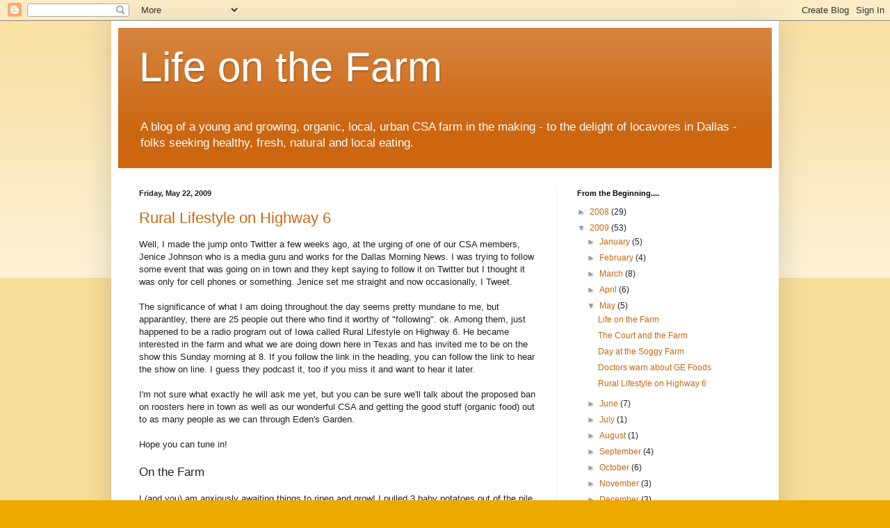

--- FILE ---
content_type: text/html; charset=UTF-8
request_url: https://edensfarm.blogspot.com/2009/05/
body_size: 22922
content:
<!DOCTYPE html>
<html class='v2' dir='ltr' lang='en'>
<head>
<link href='https://www.blogger.com/static/v1/widgets/335934321-css_bundle_v2.css' rel='stylesheet' type='text/css'/>
<meta content='width=1100' name='viewport'/>
<meta content='text/html; charset=UTF-8' http-equiv='Content-Type'/>
<meta content='blogger' name='generator'/>
<link href='https://edensfarm.blogspot.com/favicon.ico' rel='icon' type='image/x-icon'/>
<link href='http://edensfarm.blogspot.com/2009/05/' rel='canonical'/>
<link rel="alternate" type="application/atom+xml" title="Life on the Farm - Atom" href="https://edensfarm.blogspot.com/feeds/posts/default" />
<link rel="alternate" type="application/rss+xml" title="Life on the Farm - RSS" href="https://edensfarm.blogspot.com/feeds/posts/default?alt=rss" />
<link rel="service.post" type="application/atom+xml" title="Life on the Farm - Atom" href="https://www.blogger.com/feeds/2796660071018059084/posts/default" />
<!--Can't find substitution for tag [blog.ieCssRetrofitLinks]-->
<meta content='http://edensfarm.blogspot.com/2009/05/' property='og:url'/>
<meta content='Life on the Farm' property='og:title'/>
<meta content='A blog of  a young and growing, organic, local, urban CSA farm in the making - to the delight of locavores in Dallas - folks seeking healthy, fresh, natural and local eating. ' property='og:description'/>
<title>Life on the Farm: May 2009</title>
<style id='page-skin-1' type='text/css'><!--
/*
-----------------------------------------------
Blogger Template Style
Name:     Simple
Designer: Blogger
URL:      www.blogger.com
----------------------------------------------- */
/* Content
----------------------------------------------- */
body {
font: normal normal 12px Arial, Tahoma, Helvetica, FreeSans, sans-serif;
color: #222222;
background: #eeaa00 none repeat scroll top left;
padding: 0 40px 40px 40px;
}
html body .region-inner {
min-width: 0;
max-width: 100%;
width: auto;
}
h2 {
font-size: 22px;
}
a:link {
text-decoration:none;
color: #cc6611;
}
a:visited {
text-decoration:none;
color: #888888;
}
a:hover {
text-decoration:underline;
color: #ff9900;
}
.body-fauxcolumn-outer .fauxcolumn-inner {
background: transparent url(https://resources.blogblog.com/blogblog/data/1kt/simple/body_gradient_tile_light.png) repeat scroll top left;
_background-image: none;
}
.body-fauxcolumn-outer .cap-top {
position: absolute;
z-index: 1;
height: 400px;
width: 100%;
}
.body-fauxcolumn-outer .cap-top .cap-left {
width: 100%;
background: transparent url(https://resources.blogblog.com/blogblog/data/1kt/simple/gradients_light.png) repeat-x scroll top left;
_background-image: none;
}
.content-outer {
-moz-box-shadow: 0 0 40px rgba(0, 0, 0, .15);
-webkit-box-shadow: 0 0 5px rgba(0, 0, 0, .15);
-goog-ms-box-shadow: 0 0 10px #333333;
box-shadow: 0 0 40px rgba(0, 0, 0, .15);
margin-bottom: 1px;
}
.content-inner {
padding: 10px 10px;
}
.content-inner {
background-color: #ffffff;
}
/* Header
----------------------------------------------- */
.header-outer {
background: #cc6611 url(//www.blogblog.com/1kt/simple/gradients_light.png) repeat-x scroll 0 -400px;
_background-image: none;
}
.Header h1 {
font: normal normal 60px Arial, Tahoma, Helvetica, FreeSans, sans-serif;
color: #ffffff;
text-shadow: 1px 2px 3px rgba(0, 0, 0, .2);
}
.Header h1 a {
color: #ffffff;
}
.Header .description {
font-size: 140%;
color: #ffffff;
}
.header-inner .Header .titlewrapper {
padding: 22px 30px;
}
.header-inner .Header .descriptionwrapper {
padding: 0 30px;
}
/* Tabs
----------------------------------------------- */
.tabs-inner .section:first-child {
border-top: 0 solid #eeeeee;
}
.tabs-inner .section:first-child ul {
margin-top: -0;
border-top: 0 solid #eeeeee;
border-left: 0 solid #eeeeee;
border-right: 0 solid #eeeeee;
}
.tabs-inner .widget ul {
background: #f5f5f5 url(https://resources.blogblog.com/blogblog/data/1kt/simple/gradients_light.png) repeat-x scroll 0 -800px;
_background-image: none;
border-bottom: 1px solid #eeeeee;
margin-top: 0;
margin-left: -30px;
margin-right: -30px;
}
.tabs-inner .widget li a {
display: inline-block;
padding: .6em 1em;
font: normal normal 14px Arial, Tahoma, Helvetica, FreeSans, sans-serif;
color: #999999;
border-left: 1px solid #ffffff;
border-right: 1px solid #eeeeee;
}
.tabs-inner .widget li:first-child a {
border-left: none;
}
.tabs-inner .widget li.selected a, .tabs-inner .widget li a:hover {
color: #000000;
background-color: #eeeeee;
text-decoration: none;
}
/* Columns
----------------------------------------------- */
.main-outer {
border-top: 0 solid #eeeeee;
}
.fauxcolumn-left-outer .fauxcolumn-inner {
border-right: 1px solid #eeeeee;
}
.fauxcolumn-right-outer .fauxcolumn-inner {
border-left: 1px solid #eeeeee;
}
/* Headings
----------------------------------------------- */
div.widget > h2,
div.widget h2.title {
margin: 0 0 1em 0;
font: normal bold 11px Arial, Tahoma, Helvetica, FreeSans, sans-serif;
color: #000000;
}
/* Widgets
----------------------------------------------- */
.widget .zippy {
color: #999999;
text-shadow: 2px 2px 1px rgba(0, 0, 0, .1);
}
.widget .popular-posts ul {
list-style: none;
}
/* Posts
----------------------------------------------- */
h2.date-header {
font: normal bold 11px Arial, Tahoma, Helvetica, FreeSans, sans-serif;
}
.date-header span {
background-color: transparent;
color: #222222;
padding: inherit;
letter-spacing: inherit;
margin: inherit;
}
.main-inner {
padding-top: 30px;
padding-bottom: 30px;
}
.main-inner .column-center-inner {
padding: 0 15px;
}
.main-inner .column-center-inner .section {
margin: 0 15px;
}
.post {
margin: 0 0 25px 0;
}
h3.post-title, .comments h4 {
font: normal normal 22px Arial, Tahoma, Helvetica, FreeSans, sans-serif;
margin: .75em 0 0;
}
.post-body {
font-size: 110%;
line-height: 1.4;
position: relative;
}
.post-body img, .post-body .tr-caption-container, .Profile img, .Image img,
.BlogList .item-thumbnail img {
padding: 2px;
background: #ffffff;
border: 1px solid #eeeeee;
-moz-box-shadow: 1px 1px 5px rgba(0, 0, 0, .1);
-webkit-box-shadow: 1px 1px 5px rgba(0, 0, 0, .1);
box-shadow: 1px 1px 5px rgba(0, 0, 0, .1);
}
.post-body img, .post-body .tr-caption-container {
padding: 5px;
}
.post-body .tr-caption-container {
color: #222222;
}
.post-body .tr-caption-container img {
padding: 0;
background: transparent;
border: none;
-moz-box-shadow: 0 0 0 rgba(0, 0, 0, .1);
-webkit-box-shadow: 0 0 0 rgba(0, 0, 0, .1);
box-shadow: 0 0 0 rgba(0, 0, 0, .1);
}
.post-header {
margin: 0 0 1.5em;
line-height: 1.6;
font-size: 90%;
}
.post-footer {
margin: 20px -2px 0;
padding: 5px 10px;
color: #666666;
background-color: #f9f9f9;
border-bottom: 1px solid #eeeeee;
line-height: 1.6;
font-size: 90%;
}
#comments .comment-author {
padding-top: 1.5em;
border-top: 1px solid #eeeeee;
background-position: 0 1.5em;
}
#comments .comment-author:first-child {
padding-top: 0;
border-top: none;
}
.avatar-image-container {
margin: .2em 0 0;
}
#comments .avatar-image-container img {
border: 1px solid #eeeeee;
}
/* Comments
----------------------------------------------- */
.comments .comments-content .icon.blog-author {
background-repeat: no-repeat;
background-image: url([data-uri]);
}
.comments .comments-content .loadmore a {
border-top: 1px solid #999999;
border-bottom: 1px solid #999999;
}
.comments .comment-thread.inline-thread {
background-color: #f9f9f9;
}
.comments .continue {
border-top: 2px solid #999999;
}
/* Accents
---------------------------------------------- */
.section-columns td.columns-cell {
border-left: 1px solid #eeeeee;
}
.blog-pager {
background: transparent none no-repeat scroll top center;
}
.blog-pager-older-link, .home-link,
.blog-pager-newer-link {
background-color: #ffffff;
padding: 5px;
}
.footer-outer {
border-top: 0 dashed #bbbbbb;
}
/* Mobile
----------------------------------------------- */
body.mobile  {
background-size: auto;
}
.mobile .body-fauxcolumn-outer {
background: transparent none repeat scroll top left;
}
.mobile .body-fauxcolumn-outer .cap-top {
background-size: 100% auto;
}
.mobile .content-outer {
-webkit-box-shadow: 0 0 3px rgba(0, 0, 0, .15);
box-shadow: 0 0 3px rgba(0, 0, 0, .15);
}
.mobile .tabs-inner .widget ul {
margin-left: 0;
margin-right: 0;
}
.mobile .post {
margin: 0;
}
.mobile .main-inner .column-center-inner .section {
margin: 0;
}
.mobile .date-header span {
padding: 0.1em 10px;
margin: 0 -10px;
}
.mobile h3.post-title {
margin: 0;
}
.mobile .blog-pager {
background: transparent none no-repeat scroll top center;
}
.mobile .footer-outer {
border-top: none;
}
.mobile .main-inner, .mobile .footer-inner {
background-color: #ffffff;
}
.mobile-index-contents {
color: #222222;
}
.mobile-link-button {
background-color: #cc6611;
}
.mobile-link-button a:link, .mobile-link-button a:visited {
color: #ffffff;
}
.mobile .tabs-inner .section:first-child {
border-top: none;
}
.mobile .tabs-inner .PageList .widget-content {
background-color: #eeeeee;
color: #000000;
border-top: 1px solid #eeeeee;
border-bottom: 1px solid #eeeeee;
}
.mobile .tabs-inner .PageList .widget-content .pagelist-arrow {
border-left: 1px solid #eeeeee;
}

--></style>
<style id='template-skin-1' type='text/css'><!--
body {
min-width: 960px;
}
.content-outer, .content-fauxcolumn-outer, .region-inner {
min-width: 960px;
max-width: 960px;
_width: 960px;
}
.main-inner .columns {
padding-left: 0;
padding-right: 310px;
}
.main-inner .fauxcolumn-center-outer {
left: 0;
right: 310px;
/* IE6 does not respect left and right together */
_width: expression(this.parentNode.offsetWidth -
parseInt("0") -
parseInt("310px") + 'px');
}
.main-inner .fauxcolumn-left-outer {
width: 0;
}
.main-inner .fauxcolumn-right-outer {
width: 310px;
}
.main-inner .column-left-outer {
width: 0;
right: 100%;
margin-left: -0;
}
.main-inner .column-right-outer {
width: 310px;
margin-right: -310px;
}
#layout {
min-width: 0;
}
#layout .content-outer {
min-width: 0;
width: 800px;
}
#layout .region-inner {
min-width: 0;
width: auto;
}
body#layout div.add_widget {
padding: 8px;
}
body#layout div.add_widget a {
margin-left: 32px;
}
--></style>
<link href='https://www.blogger.com/dyn-css/authorization.css?targetBlogID=2796660071018059084&amp;zx=e9c78abf-5b35-4a88-bddc-e661bbdd7b40' media='none' onload='if(media!=&#39;all&#39;)media=&#39;all&#39;' rel='stylesheet'/><noscript><link href='https://www.blogger.com/dyn-css/authorization.css?targetBlogID=2796660071018059084&amp;zx=e9c78abf-5b35-4a88-bddc-e661bbdd7b40' rel='stylesheet'/></noscript>
<meta name='google-adsense-platform-account' content='ca-host-pub-1556223355139109'/>
<meta name='google-adsense-platform-domain' content='blogspot.com'/>

</head>
<body class='loading variant-bold'>
<div class='navbar section' id='navbar' name='Navbar'><div class='widget Navbar' data-version='1' id='Navbar1'><script type="text/javascript">
    function setAttributeOnload(object, attribute, val) {
      if(window.addEventListener) {
        window.addEventListener('load',
          function(){ object[attribute] = val; }, false);
      } else {
        window.attachEvent('onload', function(){ object[attribute] = val; });
      }
    }
  </script>
<div id="navbar-iframe-container"></div>
<script type="text/javascript" src="https://apis.google.com/js/platform.js"></script>
<script type="text/javascript">
      gapi.load("gapi.iframes:gapi.iframes.style.bubble", function() {
        if (gapi.iframes && gapi.iframes.getContext) {
          gapi.iframes.getContext().openChild({
              url: 'https://www.blogger.com/navbar/2796660071018059084?origin\x3dhttps://edensfarm.blogspot.com',
              where: document.getElementById("navbar-iframe-container"),
              id: "navbar-iframe"
          });
        }
      });
    </script><script type="text/javascript">
(function() {
var script = document.createElement('script');
script.type = 'text/javascript';
script.src = '//pagead2.googlesyndication.com/pagead/js/google_top_exp.js';
var head = document.getElementsByTagName('head')[0];
if (head) {
head.appendChild(script);
}})();
</script>
</div></div>
<div class='body-fauxcolumns'>
<div class='fauxcolumn-outer body-fauxcolumn-outer'>
<div class='cap-top'>
<div class='cap-left'></div>
<div class='cap-right'></div>
</div>
<div class='fauxborder-left'>
<div class='fauxborder-right'></div>
<div class='fauxcolumn-inner'>
</div>
</div>
<div class='cap-bottom'>
<div class='cap-left'></div>
<div class='cap-right'></div>
</div>
</div>
</div>
<div class='content'>
<div class='content-fauxcolumns'>
<div class='fauxcolumn-outer content-fauxcolumn-outer'>
<div class='cap-top'>
<div class='cap-left'></div>
<div class='cap-right'></div>
</div>
<div class='fauxborder-left'>
<div class='fauxborder-right'></div>
<div class='fauxcolumn-inner'>
</div>
</div>
<div class='cap-bottom'>
<div class='cap-left'></div>
<div class='cap-right'></div>
</div>
</div>
</div>
<div class='content-outer'>
<div class='content-cap-top cap-top'>
<div class='cap-left'></div>
<div class='cap-right'></div>
</div>
<div class='fauxborder-left content-fauxborder-left'>
<div class='fauxborder-right content-fauxborder-right'></div>
<div class='content-inner'>
<header>
<div class='header-outer'>
<div class='header-cap-top cap-top'>
<div class='cap-left'></div>
<div class='cap-right'></div>
</div>
<div class='fauxborder-left header-fauxborder-left'>
<div class='fauxborder-right header-fauxborder-right'></div>
<div class='region-inner header-inner'>
<div class='header section' id='header' name='Header'><div class='widget Header' data-version='1' id='Header1'>
<div id='header-inner'>
<div class='titlewrapper'>
<h1 class='title'>
<a href='https://edensfarm.blogspot.com/'>
Life on the Farm
</a>
</h1>
</div>
<div class='descriptionwrapper'>
<p class='description'><span>A blog of  a young and growing, organic, local, urban CSA farm in the making - to the delight of locavores in Dallas - folks seeking healthy, fresh, natural and local eating. </span></p>
</div>
</div>
</div></div>
</div>
</div>
<div class='header-cap-bottom cap-bottom'>
<div class='cap-left'></div>
<div class='cap-right'></div>
</div>
</div>
</header>
<div class='tabs-outer'>
<div class='tabs-cap-top cap-top'>
<div class='cap-left'></div>
<div class='cap-right'></div>
</div>
<div class='fauxborder-left tabs-fauxborder-left'>
<div class='fauxborder-right tabs-fauxborder-right'></div>
<div class='region-inner tabs-inner'>
<div class='tabs no-items section' id='crosscol' name='Cross-Column'></div>
<div class='tabs no-items section' id='crosscol-overflow' name='Cross-Column 2'></div>
</div>
</div>
<div class='tabs-cap-bottom cap-bottom'>
<div class='cap-left'></div>
<div class='cap-right'></div>
</div>
</div>
<div class='main-outer'>
<div class='main-cap-top cap-top'>
<div class='cap-left'></div>
<div class='cap-right'></div>
</div>
<div class='fauxborder-left main-fauxborder-left'>
<div class='fauxborder-right main-fauxborder-right'></div>
<div class='region-inner main-inner'>
<div class='columns fauxcolumns'>
<div class='fauxcolumn-outer fauxcolumn-center-outer'>
<div class='cap-top'>
<div class='cap-left'></div>
<div class='cap-right'></div>
</div>
<div class='fauxborder-left'>
<div class='fauxborder-right'></div>
<div class='fauxcolumn-inner'>
</div>
</div>
<div class='cap-bottom'>
<div class='cap-left'></div>
<div class='cap-right'></div>
</div>
</div>
<div class='fauxcolumn-outer fauxcolumn-left-outer'>
<div class='cap-top'>
<div class='cap-left'></div>
<div class='cap-right'></div>
</div>
<div class='fauxborder-left'>
<div class='fauxborder-right'></div>
<div class='fauxcolumn-inner'>
</div>
</div>
<div class='cap-bottom'>
<div class='cap-left'></div>
<div class='cap-right'></div>
</div>
</div>
<div class='fauxcolumn-outer fauxcolumn-right-outer'>
<div class='cap-top'>
<div class='cap-left'></div>
<div class='cap-right'></div>
</div>
<div class='fauxborder-left'>
<div class='fauxborder-right'></div>
<div class='fauxcolumn-inner'>
</div>
</div>
<div class='cap-bottom'>
<div class='cap-left'></div>
<div class='cap-right'></div>
</div>
</div>
<!-- corrects IE6 width calculation -->
<div class='columns-inner'>
<div class='column-center-outer'>
<div class='column-center-inner'>
<div class='main section' id='main' name='Main'><div class='widget Blog' data-version='1' id='Blog1'>
<div class='blog-posts hfeed'>

          <div class="date-outer">
        
<h2 class='date-header'><span>Friday, May 22, 2009</span></h2>

          <div class="date-posts">
        
<div class='post-outer'>
<div class='post hentry uncustomized-post-template' itemprop='blogPost' itemscope='itemscope' itemtype='http://schema.org/BlogPosting'>
<meta content='https://blogger.googleusercontent.com/img/b/R29vZ2xl/AVvXsEj1QaQiU-o11Nx2w_76F47cqCFjLT7217lnHUZYO5JA9FxUjQ4LCJOV0fy8HlU5Xl7H0prTL9n1AtpTmamadCIVcDzlPbx4sDzc4MOWB_COr8kem0ucXzJcSt__UM1da3vMMd7N2Fyjh2s/s320/First+potatoes.JPG' itemprop='image_url'/>
<meta content='2796660071018059084' itemprop='blogId'/>
<meta content='6947581798501670042' itemprop='postId'/>
<a name='6947581798501670042'></a>
<h3 class='post-title entry-title' itemprop='name'>
<a href='http://insightadvertising.typepad.com/hwy_6_your_road_to_the_co/'>Rural Lifestyle on Highway 6</a>
</h3>
<div class='post-header'>
<div class='post-header-line-1'></div>
</div>
<div class='post-body entry-content' id='post-body-6947581798501670042' itemprop='description articleBody'>
<div>Well, I made the jump onto Twitter a few weeks ago, at the urging of one of our CSA members, Jenice Johnson who is a media guru and works for the Dallas Morning News. I was trying to follow some event that was going on in town and they kept saying to follow it on Twitter but I thought it was only for cell phones or something. Jenice set me straight and now occasionally, I Tweet.<br /><br />The significance of what I am doing throughout the day seems pretty mundane to me, but apparantley, there are 25 people out there who find it worthy of "following". ok. Among them, just happened to be a radio program out of Iowa called Rural Lifestyle on Highway 6. He became interested in the farm and what we are doing down here in Texas and has invited me to be on the show this Sunday morning at 8. If you follow the link in the heading, you can follow the link to hear the show on line. I guess they podcast it, too if you miss it and want to hear it later.<br /><br />I'm not sure what exactly he will ask me yet, but you can be sure we'll talk about the proposed ban on roosters here in town as well as our wonderful CSA and getting the good stuff (organic food) out to as many people as we can through Eden's Garden.<br /><br />Hope you can tune in!<br /><br /><span style="font-size:130%;">On the Farm</span></div><br /><div>I (and you) am anxiously awaiting things to ripen and grow! I pulled 3 baby potatoes out of the pile yesterday just to see if they were really down there, and there they were! They are no where near ready yet, but the good news is that they are growing and tasty! <a href="https://blogger.googleusercontent.com/img/b/R29vZ2xl/AVvXsEj1QaQiU-o11Nx2w_76F47cqCFjLT7217lnHUZYO5JA9FxUjQ4LCJOV0fy8HlU5Xl7H0prTL9n1AtpTmamadCIVcDzlPbx4sDzc4MOWB_COr8kem0ucXzJcSt__UM1da3vMMd7N2Fyjh2s/s1600-h/First+potatoes.JPG"><img alt="" border="0" id="BLOGGER_PHOTO_ID_5338625232952006482" src="https://blogger.googleusercontent.com/img/b/R29vZ2xl/AVvXsEj1QaQiU-o11Nx2w_76F47cqCFjLT7217lnHUZYO5JA9FxUjQ4LCJOV0fy8HlU5Xl7H0prTL9n1AtpTmamadCIVcDzlPbx4sDzc4MOWB_COr8kem0ucXzJcSt__UM1da3vMMd7N2Fyjh2s/s320/First+potatoes.JPG" style="FLOAT: right; MARGIN: 0px 0px 10px 10px; WIDTH: 320px; CURSOR: hand; HEIGHT: 240px" /></a></div><br /><div></div><br /><div></div><br /><div>I fried them up with some onions. There are spring onions and we're getting some larger ones, too - funny how they all go in at the same time, but grow at different rates.<br /><br />So, keep the rain coming once a week or so and I think we'll be eating from the garden again by the early part of June!<br /><br />Don't be strangers to the farm inbetween seasons though. Market Days are 1st and 3rd Saturday and next Saturday, May 30th, I have invited a guest speaker to come to the shop at 10 and talk all about insects. This would be a good one to bring the kiddos to, because Kim usually does some show and tell. Yeah, really. ;)<br /><br />I hope you all have a peaceful weekend this Memorial Day holiday. We'll not have an official work day. Look for your email next week when I catch up on newsletter stuff. I'm hoping Butch and Bubba are almost done with our web page so we can update everyone there instead of creating an email everytime.<br /><br />Y'all take care,<br /><br /><br />Marie<br />Eat Your Food - Naturally!</div>
<div style='clear: both;'></div>
</div>
<div class='post-footer'>
<div class='post-footer-line post-footer-line-1'>
<span class='post-author vcard'>
Posted by
<span class='fn' itemprop='author' itemscope='itemscope' itemtype='http://schema.org/Person'>
<meta content='https://www.blogger.com/profile/04692095925619506652' itemprop='url'/>
<a class='g-profile' href='https://www.blogger.com/profile/04692095925619506652' rel='author' title='author profile'>
<span itemprop='name'>Eden&#39;s Gardener - Marie</span>
</a>
</span>
</span>
<span class='post-timestamp'>
at
<meta content='http://edensfarm.blogspot.com/2009/05/rural-lifestyle-on-highway-6_22.html' itemprop='url'/>
<a class='timestamp-link' href='https://edensfarm.blogspot.com/2009/05/rural-lifestyle-on-highway-6_22.html' rel='bookmark' title='permanent link'><abbr class='published' itemprop='datePublished' title='2009-05-22T07:03:00-05:00'>7:03&#8239;AM</abbr></a>
</span>
<span class='post-comment-link'>
<a class='comment-link' href='https://edensfarm.blogspot.com/2009/05/rural-lifestyle-on-highway-6_22.html#comment-form' onclick=''>
1 comment:
  </a>
</span>
<span class='post-icons'>
<span class='item-action'>
<a href='https://www.blogger.com/email-post/2796660071018059084/6947581798501670042' title='Email Post'>
<img alt='' class='icon-action' height='13' src='https://resources.blogblog.com/img/icon18_email.gif' width='18'/>
</a>
</span>
<span class='item-control blog-admin pid-1905893432'>
<a href='https://www.blogger.com/post-edit.g?blogID=2796660071018059084&postID=6947581798501670042&from=pencil' title='Edit Post'>
<img alt='' class='icon-action' height='18' src='https://resources.blogblog.com/img/icon18_edit_allbkg.gif' width='18'/>
</a>
</span>
</span>
<div class='post-share-buttons goog-inline-block'>
</div>
</div>
<div class='post-footer-line post-footer-line-2'>
<span class='post-labels'>
</span>
</div>
<div class='post-footer-line post-footer-line-3'>
<span class='post-location'>
</span>
</div>
</div>
</div>
</div>

          </div></div>
        

          <div class="date-outer">
        
<h2 class='date-header'><span>Wednesday, May 20, 2009</span></h2>

          <div class="date-posts">
        
<div class='post-outer'>
<div class='post hentry uncustomized-post-template' itemprop='blogPost' itemscope='itemscope' itemtype='http://schema.org/BlogPosting'>
<meta content='https://blogger.googleusercontent.com/img/b/R29vZ2xl/AVvXsEhEkFP9RElElQrcOYq_bOad07WuJunknWsKAwnRrzsKZS5Bv0Z8LIs4egitL3bZGA-GJZvGvczgbu2BzZUHzxskyCGZ-c7D3z7LG5Z-rVnX_ljS6AiDGg1RfS0sMxXncO0MgSYgxDbZ8YQ/s320/Pickin.bmp' itemprop='image_url'/>
<meta content='2796660071018059084' itemprop='blogId'/>
<meta content='2648176016358887307' itemprop='postId'/>
<a name='2648176016358887307'></a>
<h3 class='post-title entry-title' itemprop='name'>
<a href='http://www.responsibletechnology.org/utility/showArticle/?objectID=2989'>Doctors warn about GE Foods</a>
</h3>
<div class='post-header'>
<div class='post-header-line-1'></div>
</div>
<div class='post-body entry-content' id='post-body-2648176016358887307' itemprop='description articleBody'>
<a href="https://blogger.googleusercontent.com/img/b/R29vZ2xl/AVvXsEhEkFP9RElElQrcOYq_bOad07WuJunknWsKAwnRrzsKZS5Bv0Z8LIs4egitL3bZGA-GJZvGvczgbu2BzZUHzxskyCGZ-c7D3z7LG5Z-rVnX_ljS6AiDGg1RfS0sMxXncO0MgSYgxDbZ8YQ/s1600-h/Pickin.bmp"><img alt="" border="0" id="BLOGGER_PHOTO_ID_5337978867522928162" src="https://blogger.googleusercontent.com/img/b/R29vZ2xl/AVvXsEhEkFP9RElElQrcOYq_bOad07WuJunknWsKAwnRrzsKZS5Bv0Z8LIs4egitL3bZGA-GJZvGvczgbu2BzZUHzxskyCGZ-c7D3z7LG5Z-rVnX_ljS6AiDGg1RfS0sMxXncO0MgSYgxDbZ8YQ/s320/Pickin.bmp" style="FLOAT: right; MARGIN: 0px 0px 10px 10px; WIDTH: 320px; CURSOR: hand; HEIGHT: 240px" /></a><br /><br />The <strong><em>best</em></strong> way to know you're not eating GE or Genetically modified foods, is to know your farmer. Eden's searches high and low for organic seed and plant starts for you! And if I can't find them, I research what I'm getting before we plant it to be as sure as we can be that it is safe, not <span class="blsp-spelling-error" id="SPELLING_ERROR_0">GE'd</span> and/or full of pesticides.<br /><br />Sweet potato starts have been a real challenge. I'm not late yet, but we're probably not going to find organic starts to get started this year so I will be using the same producer as one of my farmer peers who is USDA Certified Organic. He's known the guy a long time and uses his starts. Then, we'll try to have enough of our own starts for next year and the future. THAT is the best way I can assure we're using organic sources.<br /><br />But, when you buy processed foods or eat out - you may very well be eating more <span class="blsp-spelling-error" id="SPELLING_ERROR_1">GMO</span> than you realize.<br /><br />Pass along the word - Who's <em>YOUR </em>Farmer?<br /><br /><a href="http://www.responsibletechnology.org/utility/showArticle/?objectID=2989">http://www.responsibletechnology.org/utility/showArticle/?objectID=2989</a><br /><br />And, if that wasn't enough.....how sad is this? CSA is the only way a small farm has a chance with these kinds of statistics... the wonder of it all....who gets all of the money?<br /><br /><a href="http://nfu.org/wp-content/043009_farmersshare1.pdf">http://nfu.org/wp-content/043009_farmersshare1.pdf</a><br /><br /><br /><br />Marie<br />Eat Your Food - Naturally!
<div style='clear: both;'></div>
</div>
<div class='post-footer'>
<div class='post-footer-line post-footer-line-1'>
<span class='post-author vcard'>
Posted by
<span class='fn' itemprop='author' itemscope='itemscope' itemtype='http://schema.org/Person'>
<meta content='https://www.blogger.com/profile/04692095925619506652' itemprop='url'/>
<a class='g-profile' href='https://www.blogger.com/profile/04692095925619506652' rel='author' title='author profile'>
<span itemprop='name'>Eden&#39;s Gardener - Marie</span>
</a>
</span>
</span>
<span class='post-timestamp'>
at
<meta content='http://edensfarm.blogspot.com/2009/05/doctors-warn-about-ge-foods.html' itemprop='url'/>
<a class='timestamp-link' href='https://edensfarm.blogspot.com/2009/05/doctors-warn-about-ge-foods.html' rel='bookmark' title='permanent link'><abbr class='published' itemprop='datePublished' title='2009-05-20T13:36:00-05:00'>1:36&#8239;PM</abbr></a>
</span>
<span class='post-comment-link'>
<a class='comment-link' href='https://edensfarm.blogspot.com/2009/05/doctors-warn-about-ge-foods.html#comment-form' onclick=''>
No comments:
  </a>
</span>
<span class='post-icons'>
<span class='item-action'>
<a href='https://www.blogger.com/email-post/2796660071018059084/2648176016358887307' title='Email Post'>
<img alt='' class='icon-action' height='13' src='https://resources.blogblog.com/img/icon18_email.gif' width='18'/>
</a>
</span>
<span class='item-control blog-admin pid-1905893432'>
<a href='https://www.blogger.com/post-edit.g?blogID=2796660071018059084&postID=2648176016358887307&from=pencil' title='Edit Post'>
<img alt='' class='icon-action' height='18' src='https://resources.blogblog.com/img/icon18_edit_allbkg.gif' width='18'/>
</a>
</span>
</span>
<div class='post-share-buttons goog-inline-block'>
</div>
</div>
<div class='post-footer-line post-footer-line-2'>
<span class='post-labels'>
</span>
</div>
<div class='post-footer-line post-footer-line-3'>
<span class='post-location'>
</span>
</div>
</div>
</div>
</div>

          </div></div>
        

          <div class="date-outer">
        
<h2 class='date-header'><span>Sunday, May 17, 2009</span></h2>

          <div class="date-posts">
        
<div class='post-outer'>
<div class='post hentry uncustomized-post-template' itemprop='blogPost' itemscope='itemscope' itemtype='http://schema.org/BlogPosting'>
<meta content='https://blogger.googleusercontent.com/img/b/R29vZ2xl/AVvXsEjv5-3TjIzya4vpFx_MQBSEJe641SqW1ol6JPr3darXXgeKG1EG447RAh3HvimfZ4Qmp5ob-afrtP9nac7YQ22JshiyuMTzOxuMrJIiBjU6tRDlDPItI0sfrPqMo5-GuwJ7WEMRGMKZpbg/s320/2009_0502tobesorted0043.JPG' itemprop='image_url'/>
<meta content='2796660071018059084' itemprop='blogId'/>
<meta content='673918648248716089' itemprop='postId'/>
<a name='673918648248716089'></a>
<h3 class='post-title entry-title' itemprop='name'>
<a href='https://edensfarm.blogspot.com/2009/05/day-at-soggy-farm.html'>Day at the Soggy Farm</a>
</h3>
<div class='post-header'>
<div class='post-header-line-1'></div>
</div>
<div class='post-body entry-content' id='post-body-673918648248716089' itemprop='description articleBody'>
Whew - when it rains it pours, eh? <div><div><div><br /><iframe allowfullscreen="allowfullscreen" class="b-hbp-video b-uploaded" frameborder="0" height="266" id="BLOGGER-video-c0a7b4ccd0524da5-9134" mozallowfullscreen="mozallowfullscreen" src="https://www.blogger.com/video.g?token=AD6v5dyIJZ8IqNN_Lc9I6cKtIZFKoFrycFbqfy0uV_oWbeYOjGwHFmfqnZ5ZzuzZBp4Ouk7-IjM5XYNGulqNjq7dfZJRCeU_dcllrhHJhaOmcoDAHrBvZ0RRjtFg_spaFsanMD05fqA" webkitallowfullscreen="webkitallowfullscreen" width="320"></iframe></div><p>This was the sight on the back end of the pond the afternoon of Gleaning day a few Saturday's ago. And the pics are from the front end of the pond where we usually walk. Would have needed a rowboat that afternoon! The taters flooded, but I think they'll be <span class="blsp-spelling-error" id="SPELLING_ERROR_0">ok</span>, thanks to our sandy soil. It drains pretty fast out here. </p><a href="https://blogger.googleusercontent.com/img/b/R29vZ2xl/AVvXsEjv5-3TjIzya4vpFx_MQBSEJe641SqW1ol6JPr3darXXgeKG1EG447RAh3HvimfZ4Qmp5ob-afrtP9nac7YQ22JshiyuMTzOxuMrJIiBjU6tRDlDPItI0sfrPqMo5-GuwJ7WEMRGMKZpbg/s1600-h/2009_0502tobesorted0043.JPG"><img alt="" border="0" id="BLOGGER_PHOTO_ID_5336836866981151042" src="https://blogger.googleusercontent.com/img/b/R29vZ2xl/AVvXsEjv5-3TjIzya4vpFx_MQBSEJe641SqW1ol6JPr3darXXgeKG1EG447RAh3HvimfZ4Qmp5ob-afrtP9nac7YQ22JshiyuMTzOxuMrJIiBjU6tRDlDPItI0sfrPqMo5-GuwJ7WEMRGMKZpbg/s320/2009_0502tobesorted0043.JPG" style="FLOAT: right; MARGIN: 0px 0px 10px 10px; WIDTH: 320px; CURSOR: hand; HEIGHT: 240px" /></a><br /><br /><br /><p>Other than weeding there isn't a lot to do with it so wet though. I've got the irrigation lines all run and will be splitting it up into 2 systems later this week. 300' of flat tape and all of those 100' drip lines are just a bit too long to do an <span class="blsp-spelling-corrected" id="SPELLING_ERROR_1">efficient</span> job. So we'll water it like 2 gardens rather than up our power needs or stress the pump. </p><a href="https://blogger.googleusercontent.com/img/b/R29vZ2xl/AVvXsEhlYN2NQydkWZhVTejg7zqfJUBq-ZWeQWp3qdNKAIwk1cJAI9KQUC9Tw0yaSdQrVgOYSEIZZXyinTJI9Ryt2HNdG195-P2T9FO7BqSKGM9OrSJtArk2AueCkW9pZ2ByTAaFLfyVXcN0y-U/s1600-h/2009_0502tobesorted0050.JPG"><img alt="" border="0" id="BLOGGER_PHOTO_ID_5336836873101655634" src="https://blogger.googleusercontent.com/img/b/R29vZ2xl/AVvXsEhlYN2NQydkWZhVTejg7zqfJUBq-ZWeQWp3qdNKAIwk1cJAI9KQUC9Tw0yaSdQrVgOYSEIZZXyinTJI9Ryt2HNdG195-P2T9FO7BqSKGM9OrSJtArk2AueCkW9pZ2ByTAaFLfyVXcN0y-U/s320/2009_0502tobesorted0050.JPG" style="FLOAT: right; MARGIN: 0px 0px 10px 10px; WIDTH: 320px; CURSOR: hand; HEIGHT: 240px" /></a><br /><br /><br /><p><a href="https://blogger.googleusercontent.com/img/b/R29vZ2xl/AVvXsEgFX_67L5k2L2_myuRPz6c5nEfMBhZipjZ_XqjfPS4aokI05SdgcKA1YtZYqwydM_vv1hvmlkJHNuAVr_piFRLW7ZyFXKruvlAGCUZJmSNrV268dQB_icNifqsr3FjMoO23fJzdccNOkes/s1600-h/2009_0502tobesorted0047.JPG"><img alt="" border="0" id="BLOGGER_PHOTO_ID_5336836870431381778" src="https://blogger.googleusercontent.com/img/b/R29vZ2xl/AVvXsEgFX_67L5k2L2_myuRPz6c5nEfMBhZipjZ_XqjfPS4aokI05SdgcKA1YtZYqwydM_vv1hvmlkJHNuAVr_piFRLW7ZyFXKruvlAGCUZJmSNrV268dQB_icNifqsr3FjMoO23fJzdccNOkes/s320/2009_0502tobesorted0047.JPG" style="FLOAT: right; MARGIN: 0px 0px 10px 10px; WIDTH: 320px; CURSOR: hand; HEIGHT: 240px" /></a>We have had 2 meet and greet days at the farm and I would like to welcome 4 new shares! Heather and Jason, Amy and Greg, Stephanie, and Kristen. We have 1 more date, next Saturday, due to the rain we had yesterday. Amy and Greg were troopers though, I must say - came with their <span class="blsp-spelling-error" id="SPELLING_ERROR_2">golashes</span> and everything! </p><br /><br /><br /><p>I am <span class="blsp-spelling-corrected" id="SPELLING_ERROR_3">constantly</span> humbled by <span class="blsp-spelling-error" id="SPELLING_ERROR_4">everyone's</span> commitment to sustain a local farm in the Dallas area. I do not know what all is in store for its' contribution to this community, but I feel it will be wonderful. It is all possible through the support of you great folks, too! Without your financial backing, I can't do all I do. </p><p>And, here is one of those things I am going to have the <span class="blsp-spelling-corrected" id="SPELLING_ERROR_5">opportunity</span> to do next Sunday - </p><p>Eden's Garden will be visiting with Michael Libbie of Rural Lifestyle on Highway 6 radio show next Sunday 8am go here <a href="http://tinyurl.com/5qgdpp" style="COLOR: #3b5998; TEXT-DECORATION: none">http://tinyurl.com/5qgdpp</a> for details of <span class="blsp-spelling-error" id="SPELLING_ERROR_6">webcast</span>, unless you'll be traveling through Central Iowa and can listen on the radio.<br /><br />Cool eh? from Texas to Iowa! We'll talk about the farm/<span class="blsp-spelling-error" id="SPELLING_ERROR_7">CSA</span> and our fight to keep our rural way of life, including our right to keep chickens and roosters in town. And you can betcha I'll tell everyone how our <span class="blsp-spelling-error" id="SPELLING_ERROR_8">CSA</span> family is making it all happen in <span class="blsp-spelling-error" id="SPELLING_ERROR_9">DFW</span>! </p><br /><p>Well gang, it's too wet to play in the dirt today, so I'm taking some inside time and R&amp;R. </p><p>Remember, you can always call me up (or email) if you want to come out to the farm for a mom's day out or kids trip. We can always find simple things to do that won't leave you too sore. ;) </p><p>I think we're still a few weeks from harvesting, but I see squash and maters growing and the taters are blooming, too. It won't be too long!</p><p>Enjoy this beautiful weather - see you all soon. </p><br /><p>Marie</p><p>Eat Your Food - Naturally!</p></div></div>
<div style='clear: both;'></div>
</div>
<div class='post-footer'>
<div class='post-footer-line post-footer-line-1'>
<span class='post-author vcard'>
Posted by
<span class='fn' itemprop='author' itemscope='itemscope' itemtype='http://schema.org/Person'>
<meta content='https://www.blogger.com/profile/04692095925619506652' itemprop='url'/>
<a class='g-profile' href='https://www.blogger.com/profile/04692095925619506652' rel='author' title='author profile'>
<span itemprop='name'>Eden&#39;s Gardener - Marie</span>
</a>
</span>
</span>
<span class='post-timestamp'>
at
<meta content='http://edensfarm.blogspot.com/2009/05/day-at-soggy-farm.html' itemprop='url'/>
<a class='timestamp-link' href='https://edensfarm.blogspot.com/2009/05/day-at-soggy-farm.html' rel='bookmark' title='permanent link'><abbr class='published' itemprop='datePublished' title='2009-05-17T11:12:00-05:00'>11:12&#8239;AM</abbr></a>
</span>
<span class='post-comment-link'>
<a class='comment-link' href='https://edensfarm.blogspot.com/2009/05/day-at-soggy-farm.html#comment-form' onclick=''>
No comments:
  </a>
</span>
<span class='post-icons'>
<span class='item-action'>
<a href='https://www.blogger.com/email-post/2796660071018059084/673918648248716089' title='Email Post'>
<img alt='' class='icon-action' height='13' src='https://resources.blogblog.com/img/icon18_email.gif' width='18'/>
</a>
</span>
<span class='item-control blog-admin pid-1905893432'>
<a href='https://www.blogger.com/post-edit.g?blogID=2796660071018059084&postID=673918648248716089&from=pencil' title='Edit Post'>
<img alt='' class='icon-action' height='18' src='https://resources.blogblog.com/img/icon18_edit_allbkg.gif' width='18'/>
</a>
</span>
</span>
<div class='post-share-buttons goog-inline-block'>
</div>
</div>
<div class='post-footer-line post-footer-line-2'>
<span class='post-labels'>
</span>
</div>
<div class='post-footer-line post-footer-line-3'>
<span class='post-location'>
</span>
</div>
</div>
</div>
</div>

          </div></div>
        

          <div class="date-outer">
        
<h2 class='date-header'><span>Thursday, May 7, 2009</span></h2>

          <div class="date-posts">
        
<div class='post-outer'>
<div class='post hentry uncustomized-post-template' itemprop='blogPost' itemscope='itemscope' itemtype='http://schema.org/BlogPosting'>
<meta content='https://blogger.googleusercontent.com/img/b/R29vZ2xl/AVvXsEgzrEjQEjYEP-g_87ZgKslQqdDwZSqVL-fIfXPSLUU4oL6v2jL20JSplBmwblO4l1OfUMUIGxWejEk6t8Lz1NzyOFriAcd-3IH5nz__BCD0xAMq7AUbEGWvBBd1vshqzGvnJTx-ELJ_Hc4/s320/2009_0430tobesorted0030.JPG' itemprop='image_url'/>
<meta content='2796660071018059084' itemprop='blogId'/>
<meta content='4500310804658368835' itemprop='postId'/>
<a name='4500310804658368835'></a>
<h3 class='post-title entry-title' itemprop='name'>
<a href='https://edensfarm.blogspot.com/2009/05/court-and-farm_07.html'>The Court and the Farm</a>
</h3>
<div class='post-header'>
<div class='post-header-line-1'></div>
</div>
<div class='post-body entry-content' id='post-body-4500310804658368835' itemprop='description articleBody'>
<div><a href="https://blogger.googleusercontent.com/img/b/R29vZ2xl/AVvXsEgzrEjQEjYEP-g_87ZgKslQqdDwZSqVL-fIfXPSLUU4oL6v2jL20JSplBmwblO4l1OfUMUIGxWejEk6t8Lz1NzyOFriAcd-3IH5nz__BCD0xAMq7AUbEGWvBBd1vshqzGvnJTx-ELJ_Hc4/s1600-h/2009_0430tobesorted0030.JPG"><img alt="" border="0" id="BLOGGER_PHOTO_ID_5333287474261395442" src="https://blogger.googleusercontent.com/img/b/R29vZ2xl/AVvXsEgzrEjQEjYEP-g_87ZgKslQqdDwZSqVL-fIfXPSLUU4oL6v2jL20JSplBmwblO4l1OfUMUIGxWejEk6t8Lz1NzyOFriAcd-3IH5nz__BCD0xAMq7AUbEGWvBBd1vshqzGvnJTx-ELJ_Hc4/s320/2009_0430tobesorted0030.JPG" style="WIDTH: 320px; CURSOR: hand; HEIGHT: 240px" /></a> </div><div><span style="font-size:85%;color:#009900;">Our first mater! The heirlooms that were planted several weeks</span></div><div><span style="font-size:85%;"><span style="color:#009900;">ago are just starting to put out some green fruit.</span> </span></div><div><span style="font-size:85%;"></span><br /></div><div><strong>Now, for some not so great news....</strong></div><div><br />I went to the court hearing with my fellow farmer this past Tuesday. Court, I must say, is NOT the best environment to get to say what you need to and make your points clear. My friend was unable to clearly state her side, and unfortunately, by the time she found her voice, the judge had already decided that because she wasn't electronically available at all times, basically, she would be advised to work out a monetary settlement with her customer. </div><div></div><div>For those of you who've never farmed, believe it or not, some of us don't generally take our cell phones out in the field with us. At least I don't, unless I know I am expecting a call. It is so sandy/muddy/wet/dirty out there - and guess what.....cell phones don't much like that. And in this case, cell phone signals weren't even available until recently at her farm. And you know what, by the time we get inside at the end of the day, we're pretty tired. And probably, it is pretty late. So when our email is down, and we leave a message on your phone, and you can't reach us back - it isn't because we're avoiding you. We're busy and pooped! </div><div><br />I must add though, I told the court that I really, honestly felt that if one of my CSA supporters was trying to reach me, and didn't hear back from me in 2 weeks, that you'd probably come out to the farm to make sure I wasn't dead out in the gardens! THAT my friends, is what CSA is all about. Creating a caring, bonding relationship between the person that grows the food and the people who eat it. </div><div><br />If you've missed the last posting, please scroll down and watch the sweet, loving video that our CSA member Charity Gordon (and the help of her kiddos) made for me. This is just one of the wonderful things that keeps us going on bad days. When the pump fails, the field is flooded, the fire ants are stinging, the sun is scorching, the tractor is stuck in the mud, or the bones are aching. It is all soooo worth it to me! I love you guys - and I love what we're all doing together! </div><div><br /><br /><br /><a href="https://blogger.googleusercontent.com/img/b/R29vZ2xl/AVvXsEglVBlNYOvePWTNNlOdMTO0r1lcLLiPyik46suiFtXWOl0Sz7LuLTgf2jPAYXPPw6eiCY-HQifNaIa76iNqdu1SfGKCCyqjDSpr3bECle5QRROUK-xkTUNZYD_Hd0sRfhpfNBsk4FvrmiA/s1600-h/2009_0502tobesorted0008.JPG"><img alt="" border="0" id="BLOGGER_PHOTO_ID_5333287481761631474" src="https://blogger.googleusercontent.com/img/b/R29vZ2xl/AVvXsEglVBlNYOvePWTNNlOdMTO0r1lcLLiPyik46suiFtXWOl0Sz7LuLTgf2jPAYXPPw6eiCY-HQifNaIa76iNqdu1SfGKCCyqjDSpr3bECle5QRROUK-xkTUNZYD_Hd0sRfhpfNBsk4FvrmiA/s320/2009_0502tobesorted0008.JPG" style="WIDTH: 320px; CURSOR: hand; HEIGHT: 240px" /></a></div><div><span style="font-size:85%;color:#009900;">Only a few of our community took advantage of the Gleaning Opportunity</span></div><div><span style="font-size:85%;color:#009900;">this past weekend. They all left with a nice variety of yummies though!</span><br /></div><div></div><div><a href="https://blogger.googleusercontent.com/img/b/R29vZ2xl/AVvXsEg6FSVUtG8OLs6iw0EKvxCp9SM2UN2cv8spvhqdkohYuvZuUHdxLP1YEzgZpibjJIc7kIiofv5X90kYdGtmZGEDp_Zv07MyQdDfNeok_OZh0pEu8bSbZeNcqstBymFSM_LDuWo6yam4j84/s1600-h/2009_0502tobesorted0004.JPG"><img alt="" border="0" id="BLOGGER_PHOTO_ID_5333287477856231378" src="https://blogger.googleusercontent.com/img/b/R29vZ2xl/AVvXsEg6FSVUtG8OLs6iw0EKvxCp9SM2UN2cv8spvhqdkohYuvZuUHdxLP1YEzgZpibjJIc7kIiofv5X90kYdGtmZGEDp_Zv07MyQdDfNeok_OZh0pEu8bSbZeNcqstBymFSM_LDuWo6yam4j84/s320/2009_0502tobesorted0004.JPG" style="WIDTH: 320px; CURSOR: hand; HEIGHT: 240px" /></a> </div><div><br />Unfortunately, some people in some CSA groups are more worried about themselves than the concept of community. I hope we've not totally lost our farmer friend from the farming world. One unpleasant CSA member can really dampen your spirits though. Your farmers care enough to grow the very best for you all - it is hard to think that not everyone has the same kind of care back for those who do the growing. CSA is supposed to be a partnership of sorts, not a consumer/vendor situation. I guess sometimes at the bigger farms, it becomes less of a partnership with the farmer and more of a pay your money/pick up your food type situation. But you can be sure that this is NOT what Robyn Van En had in mind when she introduced CSA's concept to America. And this is not what Eden's CSA ever has plans to become. </div><div><br />The judge's decision really had nothing to do with the original reason this lady filed the suit against her farmer.....in fact, he swore he backed the farmer up on the fact that she had a bad year because farming had inherint risks and she, as a member, accepted those risks. What he did say, basically, is if the farmer had called her customer back more (what is enough?) times to tell her there wasn't anything to come pick up - he wouldn't have a problem with the situation.  I guess he'd have dropped the case if the computer didn't crash and there was cell signals up there. Sometimes, I think the courts just want to show they forced a comprimise - no one wins then. But, it was a setttlment, not a judgement and that part at least is good. But the farmer still had to pay money out of her pocket as her spring season begins....not good.</div><div> </div><div></div><div>Anyway, if I am ever not providing you guys with the customer service you feel we need to give all of our members - please, let me know <em>directly</em>. Come see me at the farm if you've not heard back from me. Email is <em>usually</em> the best way, but you know what, computers crash, AT&amp;T's DSL is not invincible and sometimes, I just plain can't keep my peepers open another minute to answer another email! But, we'll talk about it, as we've done in the past. And, if needed, we'll put it in front of our Advisory Committee. We'll resolve it as a COMMUNITY! </div><div> </div><div></div><div>Thanks again to Eden's Garden CSA family; for making this farm possible. I coudn't do it without your support and your help! </div><div> </div><div></div><div>Come out to the meet and greet Saturday if you'd like to meet some potential new members. There were about 12 shares worth of members that decided our CSA wasn't working for them and the final installment of their annual commitments need to be picked up. Normally, we don't do seasonal shares, but this is a good way to let someone "try" our farm. We'll ask for annual commitments when our new farming year begins in the fall. Bring a friend or neighbor who may be interested in our tomatoes, potatoes, onions, squash, peppers, melons, cukes, zukes and whatever else we harvest. YUM!</div><div><br /><br /><a href="https://blogger.googleusercontent.com/img/b/R29vZ2xl/AVvXsEiLxH2RdhFXfcEPuiPy-0BrQ5p4ug0DQEYOFSgNfDiQdd1EPLRa7ITXukf2PN29Om4Vkgzgu_6MUPUQF76Q5JP8kJt-yuu4TX_hBiyXtt_E5nJp1Wi6X1OA8sgY5oXwXuyQfVsT7vAaoAE/s1600-h/2009_0502tobesorted0043.JPG"><img alt="" border="0" id="BLOGGER_PHOTO_ID_5333287490312759826" src="https://blogger.googleusercontent.com/img/b/R29vZ2xl/AVvXsEiLxH2RdhFXfcEPuiPy-0BrQ5p4ug0DQEYOFSgNfDiQdd1EPLRa7ITXukf2PN29Om4Vkgzgu_6MUPUQF76Q5JP8kJt-yuu4TX_hBiyXtt_E5nJp1Wi6X1OA8sgY5oXwXuyQfVsT7vAaoAE/s320/2009_0502tobesorted0043.JPG" style="WIDTH: 320px; CURSOR: hand; HEIGHT: 240px" /></a><br /><span style="font-size:85%;color:#009900;">After only 2 inches of rain Saturday afternoon - the already saturated soil </span></div><div><span style="font-size:85%;color:#009900;">just couldn't take it anymore. Ladies, this is the road you walked on earlier</span></div><div><span style="color:#009900;"><span style="font-size:85%;">in the day on Saturday </span><span style="font-size:85%;">when you came picking!</span></span><br /></div><div></div><div><br />Marie<br />Eat Your Food - Naturally!</div>
<div style='clear: both;'></div>
</div>
<div class='post-footer'>
<div class='post-footer-line post-footer-line-1'>
<span class='post-author vcard'>
Posted by
<span class='fn' itemprop='author' itemscope='itemscope' itemtype='http://schema.org/Person'>
<meta content='https://www.blogger.com/profile/04692095925619506652' itemprop='url'/>
<a class='g-profile' href='https://www.blogger.com/profile/04692095925619506652' rel='author' title='author profile'>
<span itemprop='name'>Eden&#39;s Gardener - Marie</span>
</a>
</span>
</span>
<span class='post-timestamp'>
at
<meta content='http://edensfarm.blogspot.com/2009/05/court-and-farm_07.html' itemprop='url'/>
<a class='timestamp-link' href='https://edensfarm.blogspot.com/2009/05/court-and-farm_07.html' rel='bookmark' title='permanent link'><abbr class='published' itemprop='datePublished' title='2009-05-07T21:58:00-05:00'>9:58&#8239;PM</abbr></a>
</span>
<span class='post-comment-link'>
<a class='comment-link' href='https://edensfarm.blogspot.com/2009/05/court-and-farm_07.html#comment-form' onclick=''>
No comments:
  </a>
</span>
<span class='post-icons'>
<span class='item-action'>
<a href='https://www.blogger.com/email-post/2796660071018059084/4500310804658368835' title='Email Post'>
<img alt='' class='icon-action' height='13' src='https://resources.blogblog.com/img/icon18_email.gif' width='18'/>
</a>
</span>
<span class='item-control blog-admin pid-1905893432'>
<a href='https://www.blogger.com/post-edit.g?blogID=2796660071018059084&postID=4500310804658368835&from=pencil' title='Edit Post'>
<img alt='' class='icon-action' height='18' src='https://resources.blogblog.com/img/icon18_edit_allbkg.gif' width='18'/>
</a>
</span>
</span>
<div class='post-share-buttons goog-inline-block'>
</div>
</div>
<div class='post-footer-line post-footer-line-2'>
<span class='post-labels'>
</span>
</div>
<div class='post-footer-line post-footer-line-3'>
<span class='post-location'>
</span>
</div>
</div>
</div>
</div>
<div class='post-outer'>
<div class='post hentry uncustomized-post-template' itemprop='blogPost' itemscope='itemscope' itemtype='http://schema.org/BlogPosting'>
<meta content='2796660071018059084' itemprop='blogId'/>
<meta content='1673035703400956618' itemprop='postId'/>
<a name='1673035703400956618'></a>
<h3 class='post-title entry-title' itemprop='name'>
<a href='http://www.tangle.com/view_video.php?viewkey=6b87bef69b70743a34be&sp=2'>Life on the Farm</a>
</h3>
<div class='post-header'>
<div class='post-header-line-1'></div>
</div>
<div class='post-body entry-content' id='post-body-1673035703400956618' itemprop='description articleBody'>
Y'all are going to LOVE this little video that Charity Gordon from our CSA family put together!<br /><br /><a href="http://www.tangle.com/view_video.php?viewkey=6b87bef69b70743a34be&amp;sp=2">http://www.tangle.com/view_video.php?viewkey=6b87bef69b70743a34be&amp;sp=2</a><br /><br />I already love what I do, growing the best food I know how to grow for great, appreciative wonderful families, but boy, on a hard day - all I'll have to do is come inside and watch this to remember how worth it, it all is.<br /><br />Thank you Charity! I'll be playing this on Saturday at our meet and greet for potential new CSA members.<br /><br />Enjoy!<br /><br /><br />Marie<br />Eat Your Food - Naturally!
<div style='clear: both;'></div>
</div>
<div class='post-footer'>
<div class='post-footer-line post-footer-line-1'>
<span class='post-author vcard'>
Posted by
<span class='fn' itemprop='author' itemscope='itemscope' itemtype='http://schema.org/Person'>
<meta content='https://www.blogger.com/profile/04692095925619506652' itemprop='url'/>
<a class='g-profile' href='https://www.blogger.com/profile/04692095925619506652' rel='author' title='author profile'>
<span itemprop='name'>Eden&#39;s Gardener - Marie</span>
</a>
</span>
</span>
<span class='post-timestamp'>
at
<meta content='http://edensfarm.blogspot.com/2009/05/life-on-farm.html' itemprop='url'/>
<a class='timestamp-link' href='https://edensfarm.blogspot.com/2009/05/life-on-farm.html' rel='bookmark' title='permanent link'><abbr class='published' itemprop='datePublished' title='2009-05-07T21:54:00-05:00'>9:54&#8239;PM</abbr></a>
</span>
<span class='post-comment-link'>
<a class='comment-link' href='https://edensfarm.blogspot.com/2009/05/life-on-farm.html#comment-form' onclick=''>
No comments:
  </a>
</span>
<span class='post-icons'>
<span class='item-action'>
<a href='https://www.blogger.com/email-post/2796660071018059084/1673035703400956618' title='Email Post'>
<img alt='' class='icon-action' height='13' src='https://resources.blogblog.com/img/icon18_email.gif' width='18'/>
</a>
</span>
<span class='item-control blog-admin pid-1905893432'>
<a href='https://www.blogger.com/post-edit.g?blogID=2796660071018059084&postID=1673035703400956618&from=pencil' title='Edit Post'>
<img alt='' class='icon-action' height='18' src='https://resources.blogblog.com/img/icon18_edit_allbkg.gif' width='18'/>
</a>
</span>
</span>
<div class='post-share-buttons goog-inline-block'>
</div>
</div>
<div class='post-footer-line post-footer-line-2'>
<span class='post-labels'>
</span>
</div>
<div class='post-footer-line post-footer-line-3'>
<span class='post-location'>
</span>
</div>
</div>
</div>
</div>

        </div></div>
      
</div>
<div class='blog-pager' id='blog-pager'>
<span id='blog-pager-newer-link'>
<a class='blog-pager-newer-link' href='https://edensfarm.blogspot.com/search?updated-max=2009-06-16T08:07:00-05:00&amp;max-results=3&amp;reverse-paginate=true' id='Blog1_blog-pager-newer-link' title='Newer Posts'>Newer Posts</a>
</span>
<span id='blog-pager-older-link'>
<a class='blog-pager-older-link' href='https://edensfarm.blogspot.com/search?updated-max=2009-05-07T21:54:00-05:00&amp;max-results=3' id='Blog1_blog-pager-older-link' title='Older Posts'>Older Posts</a>
</span>
<a class='home-link' href='https://edensfarm.blogspot.com/'>Home</a>
</div>
<div class='clear'></div>
<div class='blog-feeds'>
<div class='feed-links'>
Subscribe to:
<a class='feed-link' href='https://edensfarm.blogspot.com/feeds/posts/default' target='_blank' type='application/atom+xml'>Comments (Atom)</a>
</div>
</div>
</div></div>
</div>
</div>
<div class='column-left-outer'>
<div class='column-left-inner'>
<aside>
</aside>
</div>
</div>
<div class='column-right-outer'>
<div class='column-right-inner'>
<aside>
<div class='sidebar section' id='sidebar-right-1'><div class='widget BlogArchive' data-version='1' id='BlogArchive1'>
<h2>From the Beginning....</h2>
<div class='widget-content'>
<div id='ArchiveList'>
<div id='BlogArchive1_ArchiveList'>
<ul class='hierarchy'>
<li class='archivedate collapsed'>
<a class='toggle' href='javascript:void(0)'>
<span class='zippy'>

        &#9658;&#160;
      
</span>
</a>
<a class='post-count-link' href='https://edensfarm.blogspot.com/2008/'>
2008
</a>
<span class='post-count' dir='ltr'>(29)</span>
<ul class='hierarchy'>
<li class='archivedate collapsed'>
<a class='toggle' href='javascript:void(0)'>
<span class='zippy'>

        &#9658;&#160;
      
</span>
</a>
<a class='post-count-link' href='https://edensfarm.blogspot.com/2008/08/'>
August
</a>
<span class='post-count' dir='ltr'>(8)</span>
</li>
</ul>
<ul class='hierarchy'>
<li class='archivedate collapsed'>
<a class='toggle' href='javascript:void(0)'>
<span class='zippy'>

        &#9658;&#160;
      
</span>
</a>
<a class='post-count-link' href='https://edensfarm.blogspot.com/2008/09/'>
September
</a>
<span class='post-count' dir='ltr'>(4)</span>
</li>
</ul>
<ul class='hierarchy'>
<li class='archivedate collapsed'>
<a class='toggle' href='javascript:void(0)'>
<span class='zippy'>

        &#9658;&#160;
      
</span>
</a>
<a class='post-count-link' href='https://edensfarm.blogspot.com/2008/10/'>
October
</a>
<span class='post-count' dir='ltr'>(4)</span>
</li>
</ul>
<ul class='hierarchy'>
<li class='archivedate collapsed'>
<a class='toggle' href='javascript:void(0)'>
<span class='zippy'>

        &#9658;&#160;
      
</span>
</a>
<a class='post-count-link' href='https://edensfarm.blogspot.com/2008/11/'>
November
</a>
<span class='post-count' dir='ltr'>(6)</span>
</li>
</ul>
<ul class='hierarchy'>
<li class='archivedate collapsed'>
<a class='toggle' href='javascript:void(0)'>
<span class='zippy'>

        &#9658;&#160;
      
</span>
</a>
<a class='post-count-link' href='https://edensfarm.blogspot.com/2008/12/'>
December
</a>
<span class='post-count' dir='ltr'>(7)</span>
</li>
</ul>
</li>
</ul>
<ul class='hierarchy'>
<li class='archivedate expanded'>
<a class='toggle' href='javascript:void(0)'>
<span class='zippy toggle-open'>

        &#9660;&#160;
      
</span>
</a>
<a class='post-count-link' href='https://edensfarm.blogspot.com/2009/'>
2009
</a>
<span class='post-count' dir='ltr'>(53)</span>
<ul class='hierarchy'>
<li class='archivedate collapsed'>
<a class='toggle' href='javascript:void(0)'>
<span class='zippy'>

        &#9658;&#160;
      
</span>
</a>
<a class='post-count-link' href='https://edensfarm.blogspot.com/2009/01/'>
January
</a>
<span class='post-count' dir='ltr'>(5)</span>
</li>
</ul>
<ul class='hierarchy'>
<li class='archivedate collapsed'>
<a class='toggle' href='javascript:void(0)'>
<span class='zippy'>

        &#9658;&#160;
      
</span>
</a>
<a class='post-count-link' href='https://edensfarm.blogspot.com/2009/02/'>
February
</a>
<span class='post-count' dir='ltr'>(4)</span>
</li>
</ul>
<ul class='hierarchy'>
<li class='archivedate collapsed'>
<a class='toggle' href='javascript:void(0)'>
<span class='zippy'>

        &#9658;&#160;
      
</span>
</a>
<a class='post-count-link' href='https://edensfarm.blogspot.com/2009/03/'>
March
</a>
<span class='post-count' dir='ltr'>(8)</span>
</li>
</ul>
<ul class='hierarchy'>
<li class='archivedate collapsed'>
<a class='toggle' href='javascript:void(0)'>
<span class='zippy'>

        &#9658;&#160;
      
</span>
</a>
<a class='post-count-link' href='https://edensfarm.blogspot.com/2009/04/'>
April
</a>
<span class='post-count' dir='ltr'>(6)</span>
</li>
</ul>
<ul class='hierarchy'>
<li class='archivedate expanded'>
<a class='toggle' href='javascript:void(0)'>
<span class='zippy toggle-open'>

        &#9660;&#160;
      
</span>
</a>
<a class='post-count-link' href='https://edensfarm.blogspot.com/2009/05/'>
May
</a>
<span class='post-count' dir='ltr'>(5)</span>
<ul class='posts'>
<li><a href='https://edensfarm.blogspot.com/2009/05/life-on-farm.html'>Life on the Farm</a></li>
<li><a href='https://edensfarm.blogspot.com/2009/05/court-and-farm_07.html'>The Court and the Farm</a></li>
<li><a href='https://edensfarm.blogspot.com/2009/05/day-at-soggy-farm.html'>Day at the Soggy Farm</a></li>
<li><a href='https://edensfarm.blogspot.com/2009/05/doctors-warn-about-ge-foods.html'>Doctors warn about GE Foods</a></li>
<li><a href='https://edensfarm.blogspot.com/2009/05/rural-lifestyle-on-highway-6_22.html'>Rural Lifestyle on Highway 6</a></li>
</ul>
</li>
</ul>
<ul class='hierarchy'>
<li class='archivedate collapsed'>
<a class='toggle' href='javascript:void(0)'>
<span class='zippy'>

        &#9658;&#160;
      
</span>
</a>
<a class='post-count-link' href='https://edensfarm.blogspot.com/2009/06/'>
June
</a>
<span class='post-count' dir='ltr'>(7)</span>
</li>
</ul>
<ul class='hierarchy'>
<li class='archivedate collapsed'>
<a class='toggle' href='javascript:void(0)'>
<span class='zippy'>

        &#9658;&#160;
      
</span>
</a>
<a class='post-count-link' href='https://edensfarm.blogspot.com/2009/07/'>
July
</a>
<span class='post-count' dir='ltr'>(1)</span>
</li>
</ul>
<ul class='hierarchy'>
<li class='archivedate collapsed'>
<a class='toggle' href='javascript:void(0)'>
<span class='zippy'>

        &#9658;&#160;
      
</span>
</a>
<a class='post-count-link' href='https://edensfarm.blogspot.com/2009/08/'>
August
</a>
<span class='post-count' dir='ltr'>(1)</span>
</li>
</ul>
<ul class='hierarchy'>
<li class='archivedate collapsed'>
<a class='toggle' href='javascript:void(0)'>
<span class='zippy'>

        &#9658;&#160;
      
</span>
</a>
<a class='post-count-link' href='https://edensfarm.blogspot.com/2009/09/'>
September
</a>
<span class='post-count' dir='ltr'>(4)</span>
</li>
</ul>
<ul class='hierarchy'>
<li class='archivedate collapsed'>
<a class='toggle' href='javascript:void(0)'>
<span class='zippy'>

        &#9658;&#160;
      
</span>
</a>
<a class='post-count-link' href='https://edensfarm.blogspot.com/2009/10/'>
October
</a>
<span class='post-count' dir='ltr'>(6)</span>
</li>
</ul>
<ul class='hierarchy'>
<li class='archivedate collapsed'>
<a class='toggle' href='javascript:void(0)'>
<span class='zippy'>

        &#9658;&#160;
      
</span>
</a>
<a class='post-count-link' href='https://edensfarm.blogspot.com/2009/11/'>
November
</a>
<span class='post-count' dir='ltr'>(3)</span>
</li>
</ul>
<ul class='hierarchy'>
<li class='archivedate collapsed'>
<a class='toggle' href='javascript:void(0)'>
<span class='zippy'>

        &#9658;&#160;
      
</span>
</a>
<a class='post-count-link' href='https://edensfarm.blogspot.com/2009/12/'>
December
</a>
<span class='post-count' dir='ltr'>(3)</span>
</li>
</ul>
</li>
</ul>
<ul class='hierarchy'>
<li class='archivedate collapsed'>
<a class='toggle' href='javascript:void(0)'>
<span class='zippy'>

        &#9658;&#160;
      
</span>
</a>
<a class='post-count-link' href='https://edensfarm.blogspot.com/2010/'>
2010
</a>
<span class='post-count' dir='ltr'>(21)</span>
<ul class='hierarchy'>
<li class='archivedate collapsed'>
<a class='toggle' href='javascript:void(0)'>
<span class='zippy'>

        &#9658;&#160;
      
</span>
</a>
<a class='post-count-link' href='https://edensfarm.blogspot.com/2010/01/'>
January
</a>
<span class='post-count' dir='ltr'>(2)</span>
</li>
</ul>
<ul class='hierarchy'>
<li class='archivedate collapsed'>
<a class='toggle' href='javascript:void(0)'>
<span class='zippy'>

        &#9658;&#160;
      
</span>
</a>
<a class='post-count-link' href='https://edensfarm.blogspot.com/2010/02/'>
February
</a>
<span class='post-count' dir='ltr'>(3)</span>
</li>
</ul>
<ul class='hierarchy'>
<li class='archivedate collapsed'>
<a class='toggle' href='javascript:void(0)'>
<span class='zippy'>

        &#9658;&#160;
      
</span>
</a>
<a class='post-count-link' href='https://edensfarm.blogspot.com/2010/03/'>
March
</a>
<span class='post-count' dir='ltr'>(3)</span>
</li>
</ul>
<ul class='hierarchy'>
<li class='archivedate collapsed'>
<a class='toggle' href='javascript:void(0)'>
<span class='zippy'>

        &#9658;&#160;
      
</span>
</a>
<a class='post-count-link' href='https://edensfarm.blogspot.com/2010/04/'>
April
</a>
<span class='post-count' dir='ltr'>(4)</span>
</li>
</ul>
<ul class='hierarchy'>
<li class='archivedate collapsed'>
<a class='toggle' href='javascript:void(0)'>
<span class='zippy'>

        &#9658;&#160;
      
</span>
</a>
<a class='post-count-link' href='https://edensfarm.blogspot.com/2010/05/'>
May
</a>
<span class='post-count' dir='ltr'>(3)</span>
</li>
</ul>
<ul class='hierarchy'>
<li class='archivedate collapsed'>
<a class='toggle' href='javascript:void(0)'>
<span class='zippy'>

        &#9658;&#160;
      
</span>
</a>
<a class='post-count-link' href='https://edensfarm.blogspot.com/2010/06/'>
June
</a>
<span class='post-count' dir='ltr'>(1)</span>
</li>
</ul>
<ul class='hierarchy'>
<li class='archivedate collapsed'>
<a class='toggle' href='javascript:void(0)'>
<span class='zippy'>

        &#9658;&#160;
      
</span>
</a>
<a class='post-count-link' href='https://edensfarm.blogspot.com/2010/07/'>
July
</a>
<span class='post-count' dir='ltr'>(1)</span>
</li>
</ul>
<ul class='hierarchy'>
<li class='archivedate collapsed'>
<a class='toggle' href='javascript:void(0)'>
<span class='zippy'>

        &#9658;&#160;
      
</span>
</a>
<a class='post-count-link' href='https://edensfarm.blogspot.com/2010/08/'>
August
</a>
<span class='post-count' dir='ltr'>(1)</span>
</li>
</ul>
<ul class='hierarchy'>
<li class='archivedate collapsed'>
<a class='toggle' href='javascript:void(0)'>
<span class='zippy'>

        &#9658;&#160;
      
</span>
</a>
<a class='post-count-link' href='https://edensfarm.blogspot.com/2010/09/'>
September
</a>
<span class='post-count' dir='ltr'>(1)</span>
</li>
</ul>
<ul class='hierarchy'>
<li class='archivedate collapsed'>
<a class='toggle' href='javascript:void(0)'>
<span class='zippy'>

        &#9658;&#160;
      
</span>
</a>
<a class='post-count-link' href='https://edensfarm.blogspot.com/2010/10/'>
October
</a>
<span class='post-count' dir='ltr'>(2)</span>
</li>
</ul>
</li>
</ul>
<ul class='hierarchy'>
<li class='archivedate collapsed'>
<a class='toggle' href='javascript:void(0)'>
<span class='zippy'>

        &#9658;&#160;
      
</span>
</a>
<a class='post-count-link' href='https://edensfarm.blogspot.com/2011/'>
2011
</a>
<span class='post-count' dir='ltr'>(11)</span>
<ul class='hierarchy'>
<li class='archivedate collapsed'>
<a class='toggle' href='javascript:void(0)'>
<span class='zippy'>

        &#9658;&#160;
      
</span>
</a>
<a class='post-count-link' href='https://edensfarm.blogspot.com/2011/01/'>
January
</a>
<span class='post-count' dir='ltr'>(1)</span>
</li>
</ul>
<ul class='hierarchy'>
<li class='archivedate collapsed'>
<a class='toggle' href='javascript:void(0)'>
<span class='zippy'>

        &#9658;&#160;
      
</span>
</a>
<a class='post-count-link' href='https://edensfarm.blogspot.com/2011/02/'>
February
</a>
<span class='post-count' dir='ltr'>(2)</span>
</li>
</ul>
<ul class='hierarchy'>
<li class='archivedate collapsed'>
<a class='toggle' href='javascript:void(0)'>
<span class='zippy'>

        &#9658;&#160;
      
</span>
</a>
<a class='post-count-link' href='https://edensfarm.blogspot.com/2011/03/'>
March
</a>
<span class='post-count' dir='ltr'>(1)</span>
</li>
</ul>
<ul class='hierarchy'>
<li class='archivedate collapsed'>
<a class='toggle' href='javascript:void(0)'>
<span class='zippy'>

        &#9658;&#160;
      
</span>
</a>
<a class='post-count-link' href='https://edensfarm.blogspot.com/2011/04/'>
April
</a>
<span class='post-count' dir='ltr'>(2)</span>
</li>
</ul>
<ul class='hierarchy'>
<li class='archivedate collapsed'>
<a class='toggle' href='javascript:void(0)'>
<span class='zippy'>

        &#9658;&#160;
      
</span>
</a>
<a class='post-count-link' href='https://edensfarm.blogspot.com/2011/06/'>
June
</a>
<span class='post-count' dir='ltr'>(1)</span>
</li>
</ul>
<ul class='hierarchy'>
<li class='archivedate collapsed'>
<a class='toggle' href='javascript:void(0)'>
<span class='zippy'>

        &#9658;&#160;
      
</span>
</a>
<a class='post-count-link' href='https://edensfarm.blogspot.com/2011/07/'>
July
</a>
<span class='post-count' dir='ltr'>(1)</span>
</li>
</ul>
<ul class='hierarchy'>
<li class='archivedate collapsed'>
<a class='toggle' href='javascript:void(0)'>
<span class='zippy'>

        &#9658;&#160;
      
</span>
</a>
<a class='post-count-link' href='https://edensfarm.blogspot.com/2011/08/'>
August
</a>
<span class='post-count' dir='ltr'>(1)</span>
</li>
</ul>
<ul class='hierarchy'>
<li class='archivedate collapsed'>
<a class='toggle' href='javascript:void(0)'>
<span class='zippy'>

        &#9658;&#160;
      
</span>
</a>
<a class='post-count-link' href='https://edensfarm.blogspot.com/2011/10/'>
October
</a>
<span class='post-count' dir='ltr'>(1)</span>
</li>
</ul>
<ul class='hierarchy'>
<li class='archivedate collapsed'>
<a class='toggle' href='javascript:void(0)'>
<span class='zippy'>

        &#9658;&#160;
      
</span>
</a>
<a class='post-count-link' href='https://edensfarm.blogspot.com/2011/11/'>
November
</a>
<span class='post-count' dir='ltr'>(1)</span>
</li>
</ul>
</li>
</ul>
<ul class='hierarchy'>
<li class='archivedate collapsed'>
<a class='toggle' href='javascript:void(0)'>
<span class='zippy'>

        &#9658;&#160;
      
</span>
</a>
<a class='post-count-link' href='https://edensfarm.blogspot.com/2012/'>
2012
</a>
<span class='post-count' dir='ltr'>(3)</span>
<ul class='hierarchy'>
<li class='archivedate collapsed'>
<a class='toggle' href='javascript:void(0)'>
<span class='zippy'>

        &#9658;&#160;
      
</span>
</a>
<a class='post-count-link' href='https://edensfarm.blogspot.com/2012/03/'>
March
</a>
<span class='post-count' dir='ltr'>(1)</span>
</li>
</ul>
<ul class='hierarchy'>
<li class='archivedate collapsed'>
<a class='toggle' href='javascript:void(0)'>
<span class='zippy'>

        &#9658;&#160;
      
</span>
</a>
<a class='post-count-link' href='https://edensfarm.blogspot.com/2012/11/'>
November
</a>
<span class='post-count' dir='ltr'>(2)</span>
</li>
</ul>
</li>
</ul>
<ul class='hierarchy'>
<li class='archivedate collapsed'>
<a class='toggle' href='javascript:void(0)'>
<span class='zippy'>

        &#9658;&#160;
      
</span>
</a>
<a class='post-count-link' href='https://edensfarm.blogspot.com/2013/'>
2013
</a>
<span class='post-count' dir='ltr'>(10)</span>
<ul class='hierarchy'>
<li class='archivedate collapsed'>
<a class='toggle' href='javascript:void(0)'>
<span class='zippy'>

        &#9658;&#160;
      
</span>
</a>
<a class='post-count-link' href='https://edensfarm.blogspot.com/2013/02/'>
February
</a>
<span class='post-count' dir='ltr'>(1)</span>
</li>
</ul>
<ul class='hierarchy'>
<li class='archivedate collapsed'>
<a class='toggle' href='javascript:void(0)'>
<span class='zippy'>

        &#9658;&#160;
      
</span>
</a>
<a class='post-count-link' href='https://edensfarm.blogspot.com/2013/03/'>
March
</a>
<span class='post-count' dir='ltr'>(1)</span>
</li>
</ul>
<ul class='hierarchy'>
<li class='archivedate collapsed'>
<a class='toggle' href='javascript:void(0)'>
<span class='zippy'>

        &#9658;&#160;
      
</span>
</a>
<a class='post-count-link' href='https://edensfarm.blogspot.com/2013/04/'>
April
</a>
<span class='post-count' dir='ltr'>(1)</span>
</li>
</ul>
<ul class='hierarchy'>
<li class='archivedate collapsed'>
<a class='toggle' href='javascript:void(0)'>
<span class='zippy'>

        &#9658;&#160;
      
</span>
</a>
<a class='post-count-link' href='https://edensfarm.blogspot.com/2013/05/'>
May
</a>
<span class='post-count' dir='ltr'>(3)</span>
</li>
</ul>
<ul class='hierarchy'>
<li class='archivedate collapsed'>
<a class='toggle' href='javascript:void(0)'>
<span class='zippy'>

        &#9658;&#160;
      
</span>
</a>
<a class='post-count-link' href='https://edensfarm.blogspot.com/2013/06/'>
June
</a>
<span class='post-count' dir='ltr'>(1)</span>
</li>
</ul>
<ul class='hierarchy'>
<li class='archivedate collapsed'>
<a class='toggle' href='javascript:void(0)'>
<span class='zippy'>

        &#9658;&#160;
      
</span>
</a>
<a class='post-count-link' href='https://edensfarm.blogspot.com/2013/07/'>
July
</a>
<span class='post-count' dir='ltr'>(1)</span>
</li>
</ul>
<ul class='hierarchy'>
<li class='archivedate collapsed'>
<a class='toggle' href='javascript:void(0)'>
<span class='zippy'>

        &#9658;&#160;
      
</span>
</a>
<a class='post-count-link' href='https://edensfarm.blogspot.com/2013/09/'>
September
</a>
<span class='post-count' dir='ltr'>(1)</span>
</li>
</ul>
<ul class='hierarchy'>
<li class='archivedate collapsed'>
<a class='toggle' href='javascript:void(0)'>
<span class='zippy'>

        &#9658;&#160;
      
</span>
</a>
<a class='post-count-link' href='https://edensfarm.blogspot.com/2013/11/'>
November
</a>
<span class='post-count' dir='ltr'>(1)</span>
</li>
</ul>
</li>
</ul>
<ul class='hierarchy'>
<li class='archivedate collapsed'>
<a class='toggle' href='javascript:void(0)'>
<span class='zippy'>

        &#9658;&#160;
      
</span>
</a>
<a class='post-count-link' href='https://edensfarm.blogspot.com/2014/'>
2014
</a>
<span class='post-count' dir='ltr'>(14)</span>
<ul class='hierarchy'>
<li class='archivedate collapsed'>
<a class='toggle' href='javascript:void(0)'>
<span class='zippy'>

        &#9658;&#160;
      
</span>
</a>
<a class='post-count-link' href='https://edensfarm.blogspot.com/2014/02/'>
February
</a>
<span class='post-count' dir='ltr'>(2)</span>
</li>
</ul>
<ul class='hierarchy'>
<li class='archivedate collapsed'>
<a class='toggle' href='javascript:void(0)'>
<span class='zippy'>

        &#9658;&#160;
      
</span>
</a>
<a class='post-count-link' href='https://edensfarm.blogspot.com/2014/05/'>
May
</a>
<span class='post-count' dir='ltr'>(1)</span>
</li>
</ul>
<ul class='hierarchy'>
<li class='archivedate collapsed'>
<a class='toggle' href='javascript:void(0)'>
<span class='zippy'>

        &#9658;&#160;
      
</span>
</a>
<a class='post-count-link' href='https://edensfarm.blogspot.com/2014/06/'>
June
</a>
<span class='post-count' dir='ltr'>(4)</span>
</li>
</ul>
<ul class='hierarchy'>
<li class='archivedate collapsed'>
<a class='toggle' href='javascript:void(0)'>
<span class='zippy'>

        &#9658;&#160;
      
</span>
</a>
<a class='post-count-link' href='https://edensfarm.blogspot.com/2014/07/'>
July
</a>
<span class='post-count' dir='ltr'>(1)</span>
</li>
</ul>
<ul class='hierarchy'>
<li class='archivedate collapsed'>
<a class='toggle' href='javascript:void(0)'>
<span class='zippy'>

        &#9658;&#160;
      
</span>
</a>
<a class='post-count-link' href='https://edensfarm.blogspot.com/2014/08/'>
August
</a>
<span class='post-count' dir='ltr'>(1)</span>
</li>
</ul>
<ul class='hierarchy'>
<li class='archivedate collapsed'>
<a class='toggle' href='javascript:void(0)'>
<span class='zippy'>

        &#9658;&#160;
      
</span>
</a>
<a class='post-count-link' href='https://edensfarm.blogspot.com/2014/09/'>
September
</a>
<span class='post-count' dir='ltr'>(1)</span>
</li>
</ul>
<ul class='hierarchy'>
<li class='archivedate collapsed'>
<a class='toggle' href='javascript:void(0)'>
<span class='zippy'>

        &#9658;&#160;
      
</span>
</a>
<a class='post-count-link' href='https://edensfarm.blogspot.com/2014/10/'>
October
</a>
<span class='post-count' dir='ltr'>(1)</span>
</li>
</ul>
<ul class='hierarchy'>
<li class='archivedate collapsed'>
<a class='toggle' href='javascript:void(0)'>
<span class='zippy'>

        &#9658;&#160;
      
</span>
</a>
<a class='post-count-link' href='https://edensfarm.blogspot.com/2014/11/'>
November
</a>
<span class='post-count' dir='ltr'>(1)</span>
</li>
</ul>
<ul class='hierarchy'>
<li class='archivedate collapsed'>
<a class='toggle' href='javascript:void(0)'>
<span class='zippy'>

        &#9658;&#160;
      
</span>
</a>
<a class='post-count-link' href='https://edensfarm.blogspot.com/2014/12/'>
December
</a>
<span class='post-count' dir='ltr'>(2)</span>
</li>
</ul>
</li>
</ul>
<ul class='hierarchy'>
<li class='archivedate collapsed'>
<a class='toggle' href='javascript:void(0)'>
<span class='zippy'>

        &#9658;&#160;
      
</span>
</a>
<a class='post-count-link' href='https://edensfarm.blogspot.com/2015/'>
2015
</a>
<span class='post-count' dir='ltr'>(5)</span>
<ul class='hierarchy'>
<li class='archivedate collapsed'>
<a class='toggle' href='javascript:void(0)'>
<span class='zippy'>

        &#9658;&#160;
      
</span>
</a>
<a class='post-count-link' href='https://edensfarm.blogspot.com/2015/01/'>
January
</a>
<span class='post-count' dir='ltr'>(2)</span>
</li>
</ul>
<ul class='hierarchy'>
<li class='archivedate collapsed'>
<a class='toggle' href='javascript:void(0)'>
<span class='zippy'>

        &#9658;&#160;
      
</span>
</a>
<a class='post-count-link' href='https://edensfarm.blogspot.com/2015/03/'>
March
</a>
<span class='post-count' dir='ltr'>(1)</span>
</li>
</ul>
<ul class='hierarchy'>
<li class='archivedate collapsed'>
<a class='toggle' href='javascript:void(0)'>
<span class='zippy'>

        &#9658;&#160;
      
</span>
</a>
<a class='post-count-link' href='https://edensfarm.blogspot.com/2015/09/'>
September
</a>
<span class='post-count' dir='ltr'>(1)</span>
</li>
</ul>
<ul class='hierarchy'>
<li class='archivedate collapsed'>
<a class='toggle' href='javascript:void(0)'>
<span class='zippy'>

        &#9658;&#160;
      
</span>
</a>
<a class='post-count-link' href='https://edensfarm.blogspot.com/2015/12/'>
December
</a>
<span class='post-count' dir='ltr'>(1)</span>
</li>
</ul>
</li>
</ul>
<ul class='hierarchy'>
<li class='archivedate collapsed'>
<a class='toggle' href='javascript:void(0)'>
<span class='zippy'>

        &#9658;&#160;
      
</span>
</a>
<a class='post-count-link' href='https://edensfarm.blogspot.com/2016/'>
2016
</a>
<span class='post-count' dir='ltr'>(9)</span>
<ul class='hierarchy'>
<li class='archivedate collapsed'>
<a class='toggle' href='javascript:void(0)'>
<span class='zippy'>

        &#9658;&#160;
      
</span>
</a>
<a class='post-count-link' href='https://edensfarm.blogspot.com/2016/01/'>
January
</a>
<span class='post-count' dir='ltr'>(1)</span>
</li>
</ul>
<ul class='hierarchy'>
<li class='archivedate collapsed'>
<a class='toggle' href='javascript:void(0)'>
<span class='zippy'>

        &#9658;&#160;
      
</span>
</a>
<a class='post-count-link' href='https://edensfarm.blogspot.com/2016/03/'>
March
</a>
<span class='post-count' dir='ltr'>(1)</span>
</li>
</ul>
<ul class='hierarchy'>
<li class='archivedate collapsed'>
<a class='toggle' href='javascript:void(0)'>
<span class='zippy'>

        &#9658;&#160;
      
</span>
</a>
<a class='post-count-link' href='https://edensfarm.blogspot.com/2016/05/'>
May
</a>
<span class='post-count' dir='ltr'>(2)</span>
</li>
</ul>
<ul class='hierarchy'>
<li class='archivedate collapsed'>
<a class='toggle' href='javascript:void(0)'>
<span class='zippy'>

        &#9658;&#160;
      
</span>
</a>
<a class='post-count-link' href='https://edensfarm.blogspot.com/2016/06/'>
June
</a>
<span class='post-count' dir='ltr'>(1)</span>
</li>
</ul>
<ul class='hierarchy'>
<li class='archivedate collapsed'>
<a class='toggle' href='javascript:void(0)'>
<span class='zippy'>

        &#9658;&#160;
      
</span>
</a>
<a class='post-count-link' href='https://edensfarm.blogspot.com/2016/07/'>
July
</a>
<span class='post-count' dir='ltr'>(1)</span>
</li>
</ul>
<ul class='hierarchy'>
<li class='archivedate collapsed'>
<a class='toggle' href='javascript:void(0)'>
<span class='zippy'>

        &#9658;&#160;
      
</span>
</a>
<a class='post-count-link' href='https://edensfarm.blogspot.com/2016/10/'>
October
</a>
<span class='post-count' dir='ltr'>(1)</span>
</li>
</ul>
<ul class='hierarchy'>
<li class='archivedate collapsed'>
<a class='toggle' href='javascript:void(0)'>
<span class='zippy'>

        &#9658;&#160;
      
</span>
</a>
<a class='post-count-link' href='https://edensfarm.blogspot.com/2016/12/'>
December
</a>
<span class='post-count' dir='ltr'>(2)</span>
</li>
</ul>
</li>
</ul>
<ul class='hierarchy'>
<li class='archivedate collapsed'>
<a class='toggle' href='javascript:void(0)'>
<span class='zippy'>

        &#9658;&#160;
      
</span>
</a>
<a class='post-count-link' href='https://edensfarm.blogspot.com/2017/'>
2017
</a>
<span class='post-count' dir='ltr'>(7)</span>
<ul class='hierarchy'>
<li class='archivedate collapsed'>
<a class='toggle' href='javascript:void(0)'>
<span class='zippy'>

        &#9658;&#160;
      
</span>
</a>
<a class='post-count-link' href='https://edensfarm.blogspot.com/2017/05/'>
May
</a>
<span class='post-count' dir='ltr'>(1)</span>
</li>
</ul>
<ul class='hierarchy'>
<li class='archivedate collapsed'>
<a class='toggle' href='javascript:void(0)'>
<span class='zippy'>

        &#9658;&#160;
      
</span>
</a>
<a class='post-count-link' href='https://edensfarm.blogspot.com/2017/06/'>
June
</a>
<span class='post-count' dir='ltr'>(1)</span>
</li>
</ul>
<ul class='hierarchy'>
<li class='archivedate collapsed'>
<a class='toggle' href='javascript:void(0)'>
<span class='zippy'>

        &#9658;&#160;
      
</span>
</a>
<a class='post-count-link' href='https://edensfarm.blogspot.com/2017/08/'>
August
</a>
<span class='post-count' dir='ltr'>(2)</span>
</li>
</ul>
<ul class='hierarchy'>
<li class='archivedate collapsed'>
<a class='toggle' href='javascript:void(0)'>
<span class='zippy'>

        &#9658;&#160;
      
</span>
</a>
<a class='post-count-link' href='https://edensfarm.blogspot.com/2017/10/'>
October
</a>
<span class='post-count' dir='ltr'>(2)</span>
</li>
</ul>
<ul class='hierarchy'>
<li class='archivedate collapsed'>
<a class='toggle' href='javascript:void(0)'>
<span class='zippy'>

        &#9658;&#160;
      
</span>
</a>
<a class='post-count-link' href='https://edensfarm.blogspot.com/2017/11/'>
November
</a>
<span class='post-count' dir='ltr'>(1)</span>
</li>
</ul>
</li>
</ul>
<ul class='hierarchy'>
<li class='archivedate collapsed'>
<a class='toggle' href='javascript:void(0)'>
<span class='zippy'>

        &#9658;&#160;
      
</span>
</a>
<a class='post-count-link' href='https://edensfarm.blogspot.com/2018/'>
2018
</a>
<span class='post-count' dir='ltr'>(7)</span>
<ul class='hierarchy'>
<li class='archivedate collapsed'>
<a class='toggle' href='javascript:void(0)'>
<span class='zippy'>

        &#9658;&#160;
      
</span>
</a>
<a class='post-count-link' href='https://edensfarm.blogspot.com/2018/01/'>
January
</a>
<span class='post-count' dir='ltr'>(1)</span>
</li>
</ul>
<ul class='hierarchy'>
<li class='archivedate collapsed'>
<a class='toggle' href='javascript:void(0)'>
<span class='zippy'>

        &#9658;&#160;
      
</span>
</a>
<a class='post-count-link' href='https://edensfarm.blogspot.com/2018/02/'>
February
</a>
<span class='post-count' dir='ltr'>(1)</span>
</li>
</ul>
<ul class='hierarchy'>
<li class='archivedate collapsed'>
<a class='toggle' href='javascript:void(0)'>
<span class='zippy'>

        &#9658;&#160;
      
</span>
</a>
<a class='post-count-link' href='https://edensfarm.blogspot.com/2018/03/'>
March
</a>
<span class='post-count' dir='ltr'>(1)</span>
</li>
</ul>
<ul class='hierarchy'>
<li class='archivedate collapsed'>
<a class='toggle' href='javascript:void(0)'>
<span class='zippy'>

        &#9658;&#160;
      
</span>
</a>
<a class='post-count-link' href='https://edensfarm.blogspot.com/2018/04/'>
April
</a>
<span class='post-count' dir='ltr'>(1)</span>
</li>
</ul>
<ul class='hierarchy'>
<li class='archivedate collapsed'>
<a class='toggle' href='javascript:void(0)'>
<span class='zippy'>

        &#9658;&#160;
      
</span>
</a>
<a class='post-count-link' href='https://edensfarm.blogspot.com/2018/05/'>
May
</a>
<span class='post-count' dir='ltr'>(1)</span>
</li>
</ul>
<ul class='hierarchy'>
<li class='archivedate collapsed'>
<a class='toggle' href='javascript:void(0)'>
<span class='zippy'>

        &#9658;&#160;
      
</span>
</a>
<a class='post-count-link' href='https://edensfarm.blogspot.com/2018/08/'>
August
</a>
<span class='post-count' dir='ltr'>(1)</span>
</li>
</ul>
<ul class='hierarchy'>
<li class='archivedate collapsed'>
<a class='toggle' href='javascript:void(0)'>
<span class='zippy'>

        &#9658;&#160;
      
</span>
</a>
<a class='post-count-link' href='https://edensfarm.blogspot.com/2018/11/'>
November
</a>
<span class='post-count' dir='ltr'>(1)</span>
</li>
</ul>
</li>
</ul>
<ul class='hierarchy'>
<li class='archivedate collapsed'>
<a class='toggle' href='javascript:void(0)'>
<span class='zippy'>

        &#9658;&#160;
      
</span>
</a>
<a class='post-count-link' href='https://edensfarm.blogspot.com/2019/'>
2019
</a>
<span class='post-count' dir='ltr'>(3)</span>
<ul class='hierarchy'>
<li class='archivedate collapsed'>
<a class='toggle' href='javascript:void(0)'>
<span class='zippy'>

        &#9658;&#160;
      
</span>
</a>
<a class='post-count-link' href='https://edensfarm.blogspot.com/2019/06/'>
June
</a>
<span class='post-count' dir='ltr'>(1)</span>
</li>
</ul>
<ul class='hierarchy'>
<li class='archivedate collapsed'>
<a class='toggle' href='javascript:void(0)'>
<span class='zippy'>

        &#9658;&#160;
      
</span>
</a>
<a class='post-count-link' href='https://edensfarm.blogspot.com/2019/08/'>
August
</a>
<span class='post-count' dir='ltr'>(1)</span>
</li>
</ul>
<ul class='hierarchy'>
<li class='archivedate collapsed'>
<a class='toggle' href='javascript:void(0)'>
<span class='zippy'>

        &#9658;&#160;
      
</span>
</a>
<a class='post-count-link' href='https://edensfarm.blogspot.com/2019/11/'>
November
</a>
<span class='post-count' dir='ltr'>(1)</span>
</li>
</ul>
</li>
</ul>
<ul class='hierarchy'>
<li class='archivedate collapsed'>
<a class='toggle' href='javascript:void(0)'>
<span class='zippy'>

        &#9658;&#160;
      
</span>
</a>
<a class='post-count-link' href='https://edensfarm.blogspot.com/2020/'>
2020
</a>
<span class='post-count' dir='ltr'>(5)</span>
<ul class='hierarchy'>
<li class='archivedate collapsed'>
<a class='toggle' href='javascript:void(0)'>
<span class='zippy'>

        &#9658;&#160;
      
</span>
</a>
<a class='post-count-link' href='https://edensfarm.blogspot.com/2020/03/'>
March
</a>
<span class='post-count' dir='ltr'>(1)</span>
</li>
</ul>
<ul class='hierarchy'>
<li class='archivedate collapsed'>
<a class='toggle' href='javascript:void(0)'>
<span class='zippy'>

        &#9658;&#160;
      
</span>
</a>
<a class='post-count-link' href='https://edensfarm.blogspot.com/2020/04/'>
April
</a>
<span class='post-count' dir='ltr'>(2)</span>
</li>
</ul>
<ul class='hierarchy'>
<li class='archivedate collapsed'>
<a class='toggle' href='javascript:void(0)'>
<span class='zippy'>

        &#9658;&#160;
      
</span>
</a>
<a class='post-count-link' href='https://edensfarm.blogspot.com/2020/05/'>
May
</a>
<span class='post-count' dir='ltr'>(1)</span>
</li>
</ul>
<ul class='hierarchy'>
<li class='archivedate collapsed'>
<a class='toggle' href='javascript:void(0)'>
<span class='zippy'>

        &#9658;&#160;
      
</span>
</a>
<a class='post-count-link' href='https://edensfarm.blogspot.com/2020/09/'>
September
</a>
<span class='post-count' dir='ltr'>(1)</span>
</li>
</ul>
</li>
</ul>
<ul class='hierarchy'>
<li class='archivedate collapsed'>
<a class='toggle' href='javascript:void(0)'>
<span class='zippy'>

        &#9658;&#160;
      
</span>
</a>
<a class='post-count-link' href='https://edensfarm.blogspot.com/2021/'>
2021
</a>
<span class='post-count' dir='ltr'>(1)</span>
<ul class='hierarchy'>
<li class='archivedate collapsed'>
<a class='toggle' href='javascript:void(0)'>
<span class='zippy'>

        &#9658;&#160;
      
</span>
</a>
<a class='post-count-link' href='https://edensfarm.blogspot.com/2021/02/'>
February
</a>
<span class='post-count' dir='ltr'>(1)</span>
</li>
</ul>
</li>
</ul>
<ul class='hierarchy'>
<li class='archivedate collapsed'>
<a class='toggle' href='javascript:void(0)'>
<span class='zippy'>

        &#9658;&#160;
      
</span>
</a>
<a class='post-count-link' href='https://edensfarm.blogspot.com/2022/'>
2022
</a>
<span class='post-count' dir='ltr'>(1)</span>
<ul class='hierarchy'>
<li class='archivedate collapsed'>
<a class='toggle' href='javascript:void(0)'>
<span class='zippy'>

        &#9658;&#160;
      
</span>
</a>
<a class='post-count-link' href='https://edensfarm.blogspot.com/2022/05/'>
May
</a>
<span class='post-count' dir='ltr'>(1)</span>
</li>
</ul>
</li>
</ul>
<ul class='hierarchy'>
<li class='archivedate collapsed'>
<a class='toggle' href='javascript:void(0)'>
<span class='zippy'>

        &#9658;&#160;
      
</span>
</a>
<a class='post-count-link' href='https://edensfarm.blogspot.com/2023/'>
2023
</a>
<span class='post-count' dir='ltr'>(3)</span>
<ul class='hierarchy'>
<li class='archivedate collapsed'>
<a class='toggle' href='javascript:void(0)'>
<span class='zippy'>

        &#9658;&#160;
      
</span>
</a>
<a class='post-count-link' href='https://edensfarm.blogspot.com/2023/07/'>
July
</a>
<span class='post-count' dir='ltr'>(1)</span>
</li>
</ul>
<ul class='hierarchy'>
<li class='archivedate collapsed'>
<a class='toggle' href='javascript:void(0)'>
<span class='zippy'>

        &#9658;&#160;
      
</span>
</a>
<a class='post-count-link' href='https://edensfarm.blogspot.com/2023/08/'>
August
</a>
<span class='post-count' dir='ltr'>(2)</span>
</li>
</ul>
</li>
</ul>
<ul class='hierarchy'>
<li class='archivedate collapsed'>
<a class='toggle' href='javascript:void(0)'>
<span class='zippy'>

        &#9658;&#160;
      
</span>
</a>
<a class='post-count-link' href='https://edensfarm.blogspot.com/2024/'>
2024
</a>
<span class='post-count' dir='ltr'>(2)</span>
<ul class='hierarchy'>
<li class='archivedate collapsed'>
<a class='toggle' href='javascript:void(0)'>
<span class='zippy'>

        &#9658;&#160;
      
</span>
</a>
<a class='post-count-link' href='https://edensfarm.blogspot.com/2024/04/'>
April
</a>
<span class='post-count' dir='ltr'>(1)</span>
</li>
</ul>
<ul class='hierarchy'>
<li class='archivedate collapsed'>
<a class='toggle' href='javascript:void(0)'>
<span class='zippy'>

        &#9658;&#160;
      
</span>
</a>
<a class='post-count-link' href='https://edensfarm.blogspot.com/2024/10/'>
October
</a>
<span class='post-count' dir='ltr'>(1)</span>
</li>
</ul>
</li>
</ul>
<ul class='hierarchy'>
<li class='archivedate collapsed'>
<a class='toggle' href='javascript:void(0)'>
<span class='zippy'>

        &#9658;&#160;
      
</span>
</a>
<a class='post-count-link' href='https://edensfarm.blogspot.com/2025/'>
2025
</a>
<span class='post-count' dir='ltr'>(11)</span>
<ul class='hierarchy'>
<li class='archivedate collapsed'>
<a class='toggle' href='javascript:void(0)'>
<span class='zippy'>

        &#9658;&#160;
      
</span>
</a>
<a class='post-count-link' href='https://edensfarm.blogspot.com/2025/02/'>
February
</a>
<span class='post-count' dir='ltr'>(1)</span>
</li>
</ul>
<ul class='hierarchy'>
<li class='archivedate collapsed'>
<a class='toggle' href='javascript:void(0)'>
<span class='zippy'>

        &#9658;&#160;
      
</span>
</a>
<a class='post-count-link' href='https://edensfarm.blogspot.com/2025/05/'>
May
</a>
<span class='post-count' dir='ltr'>(1)</span>
</li>
</ul>
<ul class='hierarchy'>
<li class='archivedate collapsed'>
<a class='toggle' href='javascript:void(0)'>
<span class='zippy'>

        &#9658;&#160;
      
</span>
</a>
<a class='post-count-link' href='https://edensfarm.blogspot.com/2025/06/'>
June
</a>
<span class='post-count' dir='ltr'>(3)</span>
</li>
</ul>
<ul class='hierarchy'>
<li class='archivedate collapsed'>
<a class='toggle' href='javascript:void(0)'>
<span class='zippy'>

        &#9658;&#160;
      
</span>
</a>
<a class='post-count-link' href='https://edensfarm.blogspot.com/2025/08/'>
August
</a>
<span class='post-count' dir='ltr'>(3)</span>
</li>
</ul>
<ul class='hierarchy'>
<li class='archivedate collapsed'>
<a class='toggle' href='javascript:void(0)'>
<span class='zippy'>

        &#9658;&#160;
      
</span>
</a>
<a class='post-count-link' href='https://edensfarm.blogspot.com/2025/09/'>
September
</a>
<span class='post-count' dir='ltr'>(1)</span>
</li>
</ul>
<ul class='hierarchy'>
<li class='archivedate collapsed'>
<a class='toggle' href='javascript:void(0)'>
<span class='zippy'>

        &#9658;&#160;
      
</span>
</a>
<a class='post-count-link' href='https://edensfarm.blogspot.com/2025/10/'>
October
</a>
<span class='post-count' dir='ltr'>(1)</span>
</li>
</ul>
<ul class='hierarchy'>
<li class='archivedate collapsed'>
<a class='toggle' href='javascript:void(0)'>
<span class='zippy'>

        &#9658;&#160;
      
</span>
</a>
<a class='post-count-link' href='https://edensfarm.blogspot.com/2025/11/'>
November
</a>
<span class='post-count' dir='ltr'>(1)</span>
</li>
</ul>
</li>
</ul>
</div>
</div>
<div class='clear'></div>
</div>
</div><div class='widget PopularPosts' data-version='1' id='PopularPosts1'>
<h2>Topics</h2>
<div class='widget-content popular-posts'>
<ul>
<li>
<div class='item-content'>
<div class='item-title'><a href='https://edensfarm.blogspot.com/2009/02/stop-messing-with-our-food.html'>Stop Messing with our Food!</a></div>
<div class='item-snippet'>Folks, I am a pretty outspoken person as many of you have probably come to know. But I usually try to keep out of politics and have decided ...</div>
</div>
<div style='clear: both;'></div>
</li>
<li>
<div class='item-content'>
<div class='item-thumbnail'>
<a href='https://edensfarm.blogspot.com/2016/05/farm-to-stage-with-local-farms-dave.html' target='_blank'>
<img alt='' border='0' src='https://blogger.googleusercontent.com/img/b/R29vZ2xl/AVvXsEiOZ8g75RGRvUCmjOqqRlfhFGwb-zmnDScP8bWfIEObDFxjpAHqji_hScOCUX3Dc8rkIfFv58blR92XTG8QjMWtEz082vUqF5sy3K6DunIC3Kxk5tQdm76JVHa705h1Cwsw-8n9Pb9Gb0o/w72-h72-p-k-no-nu/IMG_20160514_222842.jpg'/>
</a>
</div>
<div class='item-title'><a href='https://edensfarm.blogspot.com/2016/05/farm-to-stage-with-local-farms-dave.html'>Farm to Stage with Local Farms & the Dave Matthews Band</a></div>
<div class='item-snippet'>       If you&#8217;re a Dave Matthews Band fan, here&#8217;s another thing to add to your list of reasons.&#160;     Local Farmers!&#160;     DMB  teams up with ...</div>
</div>
<div style='clear: both;'></div>
</li>
<li>
<div class='item-content'>
<div class='item-thumbnail'>
<a href='https://edensfarm.blogspot.com/2016/06/decisions-and-meal-planning-made-simple.html' target='_blank'>
<img alt='' border='0' src='https://blogger.googleusercontent.com/img/b/R29vZ2xl/AVvXsEhvkiaaOpc7HT6ss5udieyVI7c5PYXcz2Vqdl7BwM1toGYFC4mc4xB8tDAcugVPHJeCdRFEXkcsP1V9zq_0wrV2XtzUYmYyyKJG0Fe7VjoYykevpF1GIfiAbXfLBb9Wbr86vnSe2RsUWR4/w72-h72-p-k-no-nu/IMG_20160531_183827.jpg'/>
</a>
</div>
<div class='item-title'><a href='https://edensfarm.blogspot.com/2016/06/decisions-and-meal-planning-made-simple.html'>Decisions for Meal Planning Made Simple!</a></div>
<div class='item-snippet'>       I have a little confession to make &#8211; I&#8217;m not  a chef. I mean I can make a mean lasagne and I&#8217;ve gotten decent at creating just about ...</div>
</div>
<div style='clear: both;'></div>
</li>
<li>
<div class='item-content'>
<div class='item-thumbnail'>
<a href='https://edensfarm.blogspot.com/2016/07/ratatouille-dallas-fresh-veggie-style.html' target='_blank'>
<img alt='' border='0' src='https://blogger.googleusercontent.com/img/b/R29vZ2xl/AVvXsEhYseRRLuYRDdvTqpEvu1joFpMTIxPtY4cw4fxL7SFRXSOACR0rXII02UoP34zHPk5WxR5_wZgXia3bhOLDr7lwOirdZQzLo_lns8hdIknPfM7THef1WmmcOS56Z4qn7LFi42fP-0lvf2Y/w72-h72-p-k-no-nu/IMG_20160717_070409_edit.jpg'/>
</a>
</div>
<div class='item-title'><a href='https://edensfarm.blogspot.com/2016/07/ratatouille-dallas-fresh-veggie-style.html'>Ratatouille &#8211; Dallas Fresh Veggie Style </a></div>
<div class='item-snippet'>            &#160;Ratatouille &#8211; Dallas Fresh Veggie Style     If my memory serves me correctly, the first time I was served ratatouille, it had b...</div>
</div>
<div style='clear: both;'></div>
</li>
</ul>
<div class='clear'></div>
</div>
</div><div class='widget Text' data-version='1' id='Text1'>
<h2 class='title'>What Is CSA?</h2>
<div class='widget-content'>
<!--[if gte mso 9]><xml>  <w:WordDocument>   <w:View>Normal</w:View>   <w:Zoom>0</w:Zoom>   <w:PunctuationKerning/>   <w:ValidateAgainstSchemas/>   <w:SaveIfXMLInvalid>false</w:SaveIfXMLInvalid>   <w:IgnoreMixedContent>false</w:IgnoreMixedContent>   <w:AlwaysShowPlaceholderText>false</w:AlwaysShowPlaceholderText>   <w:Compatibility>    <w:BreakWrappedTables/>    <w:SnapToGridInCell/>    <w:WrapTextWithPunct/>    <w:UseAsianBreakRules/>    <w:DontGrowAutofit/>   </w:Compatibility>   <w:BrowserLevel>MicrosoftInternetExplorer4</w:BrowserLevel>  </w:WordDocument> </xml><![endif]--><!--[if gte mso 9]><xml>  <w:WordDocument>   <w:View>Normal</w:View>   <w:Zoom>0</w:Zoom>   <w:PunctuationKerning/>   <w:ValidateAgainstSchemas/>   <w:SaveIfXMLInvalid>false</w:SaveIfXMLInvalid>   <w:IgnoreMixedContent>false</w:IgnoreMixedContent>   <w:AlwaysShowPlaceholderText>false</w:AlwaysShowPlaceholderText>   <w:Compatibility>    <w:BreakWrappedTables/>    <w:SnapToGridInCell/>    <w:WrapTextWithPunct/>    <w:UseAsianBreakRules/>    <w:DontGrowAutofit/>   </w:Compatibility>   <w:BrowserLevel>MicrosoftInternetExplorer4</w:BrowserLevel>  </w:WordDocument> </xml><![endif]-->  <p class="MsoNormal"><b><span style="font-family: Arial;">C</span></b><span style="font-family: Arial;">ommunity<b> S</b>upported<b> A</b>griculture<b><span style="color: black;"> </span></b><span style="color: black;">is a unique relationship between a local farmer and local consumers that helps minimize inherent risk to the farmer and provides transparency of food source to the consumer. <br /> <br /> Members pledge an annual commitment towards the farm's budget and in turn receive a distributed share of the farm's harvest each week during growing seasons. <br /> <br /> </span>It's a way folks can help support a farm in their community and enjoy in the freshest, most local harvest around, and reap the benefits that come from having a local farm nearby. It is a great way to really connect to the food you eat. </span></p><span style="font-family: Arial;">See our website for more information on joining our CSA family and helping support the endeavors of <a href="http://www.edensorganicgardencenter.com/CSA.htm">Eden's Garden</a>.</span>  <!--[if gte mso 9]><xml>  <w:LatentStyles DefLockedState="false" LatentStyleCount="156">  </w:LatentStyles> </xml><![endif]--><!--[if gte mso 10]> <style>  /* Style Definitions */  table.MsoNormalTable 	{mso-style-name:"Table Normal"; 	mso-tstyle-rowband-size:0; 	mso-tstyle-colband-size:0; 	mso-style-noshow:yes; 	mso-style-parent:""; 	mso-padding-alt:0in 5.4pt 0in 5.4pt; 	mso-para-margin:0in; 	mso-para-margin-bottom:.0001pt; 	mso-pagination:widow-orphan; 	font-size:10.0pt; 	font-family:"Times New Roman"; 	mso-ansi-language:#0400; 	mso-fareast-language:#0400; 	mso-bidi-language:#0400;} </style> <![endif]--><!--[if gte mso 9]><xml>  <w:LatentStyles DefLockedState="false" LatentStyleCount="156">  </w:LatentStyles> </xml><![endif]--><!--[if gte mso 10]> <style>  /* Style Definitions */  table.MsoNormalTable 	{mso-style-name:"Table Normal"; 	mso-tstyle-rowband-size:0; 	mso-tstyle-colband-size:0; 	mso-style-noshow:yes; 	mso-style-parent:""; 	mso-padding-alt:0in 5.4pt 0in 5.4pt; 	mso-para-margin:0in; 	mso-para-margin-bottom:.0001pt; 	mso-pagination:widow-orphan; 	font-size:10.0pt; 	font-family:"Times New Roman"; 	mso-ansi-language:#0400; 	mso-fareast-language:#0400; 	mso-bidi-language:#0400;} </style> <![endif]-->
</div>
<div class='clear'></div>
</div><div class='widget BlogList' data-version='1' id='BlogList1'>
<h2 class='title'>Blogs You Might Like</h2>
<div class='widget-content'>
<div class='blog-list-container' id='BlogList1_container'>
<ul id='BlogList1_blogs'>
<li style='display: block;'>
<div class='blog-icon'>
<img data-lateloadsrc='https://lh3.googleusercontent.com/blogger_img_proxy/AEn0k_ssbHxU_ZmNwX-LpxotkO5hS3eXqHV1SigM-i5aDdLdawuXW4yLvJmyFzBwLObj1-nHemk0EXsjnfI4rQKMqF8e19FyxJg1iCOBvX7S=s16-w16-h16' height='16' width='16'/>
</div>
<div class='blog-content'>
<div class='blog-title'>
<a href='http://farmblogs.blogspot.com/feeds/posts/default' target='_blank'>
Farm Blogs from Around the World</a>
</div>
<div class='item-content'>
</div>
</div>
<div style='clear: both;'></div>
</li>
<li style='display: block;'>
<div class='blog-icon'>
<img data-lateloadsrc='https://lh3.googleusercontent.com/blogger_img_proxy/AEn0k_t0b-DtiM5oydjFyjjorGajVRMxGu2AAEUoYtjydjxl6gln1aTZeTDVxmMluBTCgoqRRTXJZmjSYXtvUI_L-JRrX3RjxYFPQyrVNYskXj-g_89g=s16-w16-h16' height='16' width='16'/>
</div>
<div class='blog-content'>
<div class='blog-title'>
<a href='http://greenstringfarm.blogspot.com/' target='_blank'>
Green String Farm</a>
</div>
<div class='item-content'>
</div>
</div>
<div style='clear: both;'></div>
</li>
<li style='display: block;'>
<div class='blog-icon'>
<img data-lateloadsrc='https://lh3.googleusercontent.com/blogger_img_proxy/AEn0k_vCLvKrDLu-a0xjRHBkZFINFp6kiZArOjDrLDfZ7d9wZP2NNKm3crs38yMjO0J8GN3iCyqUIMbNFsSvvJkV51I6wKSclt7CLcaoNHGZnG20mw=s16-w16-h16' height='16' width='16'/>
</div>
<div class='blog-content'>
<div class='blog-title'>
<a href='http://homesweetfarm.blogspot.com/' target='_blank'>
HOME sweet FARM</a>
</div>
<div class='item-content'>
</div>
</div>
<div style='clear: both;'></div>
</li>
<li style='display: block;'>
<div class='blog-icon'>
<img data-lateloadsrc='https://lh3.googleusercontent.com/blogger_img_proxy/AEn0k_vph1z9BB4rUiQgYinL00PN1k-Nby4e6CoJWo4WC6NgF9QUmWpdpITuLffYKQhEjTH5DBsub9JHfbZ_u_hglncD4lcb55z-5TP6HUKwOMoGussxOOVUWJk=s16-w16-h16' height='16' width='16'/>
</div>
<div class='blog-content'>
<div class='blog-title'>
<a href='http://organiccottontshirts.blogspot.com/' target='_blank'>
Organic Cotton T shirts - SOS From Texas</a>
</div>
<div class='item-content'>
</div>
</div>
<div style='clear: both;'></div>
</li>
<li style='display: block;'>
<div class='blog-icon'>
<img data-lateloadsrc='https://lh3.googleusercontent.com/blogger_img_proxy/AEn0k_u_DVI6QmFKiES6_FIDuhRaXQ8BBp9RceIzv8nNAGC6YCsVzSkCNWTV894EPvRRR9vWCAbP0pJqi7SuMQ6odE0mvMYXbr_QX3RdubT33A=s16-w16-h16' height='16' width='16'/>
</div>
<div class='blog-content'>
<div class='blog-title'>
<a href='http://tracysfarm.blogspot.com/' target='_blank'>
PEACEFUL ACRES</a>
</div>
<div class='item-content'>
</div>
</div>
<div style='clear: both;'></div>
</li>
<li style='display: block;'>
<div class='blog-icon'>
<img data-lateloadsrc='https://lh3.googleusercontent.com/blogger_img_proxy/AEn0k_siJhI0QYmigZv2zoWAGzX8BtI7e_61YcefpdnrQos6OyriTipgxjVNVDE_mLtxpeBdyl4MvseBp9ZTs_rTf-APrjJMSztBBSHDqc9KH5X67VM=s16-w16-h16' height='16' width='16'/>
</div>
<div class='blog-content'>
<div class='blog-title'>
<a href='http://slowfooddallas.blogspot.com/' target='_blank'>
Slow Food Dallas</a>
</div>
<div class='item-content'>
</div>
</div>
<div style='clear: both;'></div>
</li>
<li style='display: block;'>
<div class='blog-icon'>
<img data-lateloadsrc='https://lh3.googleusercontent.com/blogger_img_proxy/AEn0k_tkH9YTw5ZRDnYkm9ikEk6Y4PyOv_b_Xwqcq1flWaHYHluV04Wg7tNUZycf1pGsBA4LA9f43LxZrLT4mGyvuetuGdmPn_QSpC0EoXr39LrZRtSm20YT=s16-w16-h16' height='16' width='16'/>
</div>
<div class='blog-content'>
<div class='blog-title'>
<a href='http://thecornucopiacarrot.blogspot.com/' target='_blank'>
The Cornucopia</a>
</div>
<div class='item-content'>
</div>
</div>
<div style='clear: both;'></div>
</li>
<li style='display: block;'>
<div class='blog-icon'>
<img data-lateloadsrc='https://lh3.googleusercontent.com/blogger_img_proxy/AEn0k_slpMKx6561OIxF2YpRZM_4O3lc_UIWB-YPrBBFgBZ9jSoTJZjvyiHafl9vb8eV9ntuW51HRYUmdipGbeu5OkIFMYRQSDPOQ9BOZISaO0laCb4wh3xbXl_I3Ls=s16-w16-h16' height='16' width='16'/>
</div>
<div class='blog-content'>
<div class='blog-title'>
<a href='http://willinghandsorganicfarm.blogspot.com/' target='_blank'>
Willing Hands Homestead</a>
</div>
<div class='item-content'>
</div>
</div>
<div style='clear: both;'></div>
</li>
</ul>
<div class='clear'></div>
</div>
</div>
</div><div class='widget Profile' data-version='1' id='Profile1'>
<h2>About Me</h2>
<div class='widget-content'>
<a href='https://www.blogger.com/profile/04692095925619506652'><img alt='My photo' class='profile-img' height='53' src='//blogger.googleusercontent.com/img/b/R29vZ2xl/AVvXsEiBLgDiEhLHF97P8VGIG29DMxVHu2c5sI8wxs1v6kiL_bIKc9xCcpVL3T64kHqjnzjMYoAwm8v-wtyehyTJnUao0ZjgDeN95otVoB4ZVTXetcXGdLrFH85fL253S8GkD70/s220/Flying+away.jpg' width='80'/></a>
<dl class='profile-datablock'>
<dt class='profile-data'>
<a class='profile-name-link g-profile' href='https://www.blogger.com/profile/04692095925619506652' rel='author' style='background-image: url(//www.blogger.com/img/logo-16.png);'>
Eden's Gardener - Marie
</a>
</dt>
<dd class='profile-textblock'>Eden&#8217;s Gardener is the owner and founder of a small, urban farm just outside of Dallas, TX. What started out as an investment opportunity to an entrepreneur, bloomed into something much different than what was intended. Touching many people in many different ways, this now farm from horse pasture, grows people as well as clean, nutritious food for the community where it is located.   
For more info see "Where We're From" on the website at www.lifeonmyfarm.com.</dd>
</dl>
<a class='profile-link' href='https://www.blogger.com/profile/04692095925619506652' rel='author'>View my complete profile</a>
<div class='clear'></div>
</div>
</div><div class='widget HTML' data-version='1' id='HTML1'>
<h2 class='title'>Share This</h2>
<div class='widget-content'>
<div><a class="addthis_button" href="http://www.addthis.com/bookmark.php?v=250&amp;pub=xa-4b01fefe76c59925"><img width="83" alt="Bookmark and Share" style="border:0" src="https://lh3.googleusercontent.com/blogger_img_proxy/AEn0k_vUqHNOfVKoHtMcjB8qQ156AXQtAXRZ-cwS_0XCOFwiHuuxCiP-ilqorG9XkRa2dHFWUFgBnW-_Vw_v4FalDmzgkl0BG5M2pDE5cygU1WhQ3O7pKw=s0-d" height="16"></a><script src="//s7.addthis.com/js/250/addthis_widget.js#pub=xa-4b01fefe76c59925" type="text/javascript"></script></div>
</div>
<div class='clear'></div>
</div></div>
<table border='0' cellpadding='0' cellspacing='0' class='section-columns columns-2'>
<tbody>
<tr>
<td class='first columns-cell'>
<div class='sidebar section' id='sidebar-right-2-1'><div class='widget Translate' data-version='1' id='Translate1'>
<h2 class='title'>Translate</h2>
<div id='google_translate_element'></div>
<script>
    function googleTranslateElementInit() {
      new google.translate.TranslateElement({
        pageLanguage: 'en',
        autoDisplay: 'true',
        layout: google.translate.TranslateElement.InlineLayout.SIMPLE
      }, 'google_translate_element');
    }
  </script>
<script src='//translate.google.com/translate_a/element.js?cb=googleTranslateElementInit'></script>
<div class='clear'></div>
</div></div>
</td>
<td class='columns-cell'>
<div class='sidebar section' id='sidebar-right-2-2'><div class='widget Followers' data-version='1' id='Followers1'>
<h2 class='title'>Folks Following Our Farm</h2>
<div class='widget-content'>
<div id='Followers1-wrapper'>
<div style='margin-right:2px;'>
<div><script type="text/javascript" src="https://apis.google.com/js/platform.js"></script>
<div id="followers-iframe-container"></div>
<script type="text/javascript">
    window.followersIframe = null;
    function followersIframeOpen(url) {
      gapi.load("gapi.iframes", function() {
        if (gapi.iframes && gapi.iframes.getContext) {
          window.followersIframe = gapi.iframes.getContext().openChild({
            url: url,
            where: document.getElementById("followers-iframe-container"),
            messageHandlersFilter: gapi.iframes.CROSS_ORIGIN_IFRAMES_FILTER,
            messageHandlers: {
              '_ready': function(obj) {
                window.followersIframe.getIframeEl().height = obj.height;
              },
              'reset': function() {
                window.followersIframe.close();
                followersIframeOpen("https://www.blogger.com/followers/frame/2796660071018059084?colors\x3dCgt0cmFuc3BhcmVudBILdHJhbnNwYXJlbnQaByMyMjIyMjIiByNjYzY2MTEqByNmZmZmZmYyByMwMDAwMDA6ByMyMjIyMjJCByNjYzY2MTFKByM5OTk5OTlSByNjYzY2MTFaC3RyYW5zcGFyZW50\x26pageSize\x3d21\x26hl\x3den\x26origin\x3dhttps://edensfarm.blogspot.com");
              },
              'open': function(url) {
                window.followersIframe.close();
                followersIframeOpen(url);
              }
            }
          });
        }
      });
    }
    followersIframeOpen("https://www.blogger.com/followers/frame/2796660071018059084?colors\x3dCgt0cmFuc3BhcmVudBILdHJhbnNwYXJlbnQaByMyMjIyMjIiByNjYzY2MTEqByNmZmZmZmYyByMwMDAwMDA6ByMyMjIyMjJCByNjYzY2MTFKByM5OTk5OTlSByNjYzY2MTFaC3RyYW5zcGFyZW50\x26pageSize\x3d21\x26hl\x3den\x26origin\x3dhttps://edensfarm.blogspot.com");
  </script></div>
</div>
</div>
<div class='clear'></div>
</div>
</div></div>
</td>
</tr>
</tbody>
</table>
<div class='sidebar section' id='sidebar-right-3'><div class='widget Image' data-version='1' id='Image1'>
<h2>Basket ful of bliss</h2>
<div class='widget-content'>
<a href='http://www.edensorganicfarm.com'>
<img alt='Basket ful of bliss' height='225' id='Image1_img' src='//4.bp.blogspot.com/_UBCdeez8MIo/St72Zg_N3HI/AAAAAAAAAMM/VK0-Rj1Ur7A/S600/Pretty+Maters.JPG' width='300'/>
</a>
<br/>
<span class='caption'>Colorful basketful of tomatoes from Eden's Summer Garden</span>
</div>
<div class='clear'></div>
</div></div>
</aside>
</div>
</div>
</div>
<div style='clear: both'></div>
<!-- columns -->
</div>
<!-- main -->
</div>
</div>
<div class='main-cap-bottom cap-bottom'>
<div class='cap-left'></div>
<div class='cap-right'></div>
</div>
</div>
<footer>
<div class='footer-outer'>
<div class='footer-cap-top cap-top'>
<div class='cap-left'></div>
<div class='cap-right'></div>
</div>
<div class='fauxborder-left footer-fauxborder-left'>
<div class='fauxborder-right footer-fauxborder-right'></div>
<div class='region-inner footer-inner'>
<div class='foot no-items section' id='footer-1'></div>
<table border='0' cellpadding='0' cellspacing='0' class='section-columns columns-2'>
<tbody>
<tr>
<td class='first columns-cell'>
<div class='foot no-items section' id='footer-2-1'></div>
</td>
<td class='columns-cell'>
<div class='foot no-items section' id='footer-2-2'></div>
</td>
</tr>
</tbody>
</table>
<!-- outside of the include in order to lock Attribution widget -->
<div class='foot section' id='footer-3' name='Footer'><div class='widget Attribution' data-version='1' id='Attribution1'>
<div class='widget-content' style='text-align: center;'>
Simple theme. Powered by <a href='https://www.blogger.com' target='_blank'>Blogger</a>.
</div>
<div class='clear'></div>
</div></div>
</div>
</div>
<div class='footer-cap-bottom cap-bottom'>
<div class='cap-left'></div>
<div class='cap-right'></div>
</div>
</div>
</footer>
<!-- content -->
</div>
</div>
<div class='content-cap-bottom cap-bottom'>
<div class='cap-left'></div>
<div class='cap-right'></div>
</div>
</div>
</div>
<script type='text/javascript'>
    window.setTimeout(function() {
        document.body.className = document.body.className.replace('loading', '');
      }, 10);
  </script>

<script type="text/javascript" src="https://www.blogger.com/static/v1/widgets/2028843038-widgets.js"></script>
<script type='text/javascript'>
window['__wavt'] = 'AOuZoY7wntvUPfftknl9VdicM5edRJ_UfQ:1769281835072';_WidgetManager._Init('//www.blogger.com/rearrange?blogID\x3d2796660071018059084','//edensfarm.blogspot.com/2009/05/','2796660071018059084');
_WidgetManager._SetDataContext([{'name': 'blog', 'data': {'blogId': '2796660071018059084', 'title': 'Life on the Farm', 'url': 'https://edensfarm.blogspot.com/2009/05/', 'canonicalUrl': 'http://edensfarm.blogspot.com/2009/05/', 'homepageUrl': 'https://edensfarm.blogspot.com/', 'searchUrl': 'https://edensfarm.blogspot.com/search', 'canonicalHomepageUrl': 'http://edensfarm.blogspot.com/', 'blogspotFaviconUrl': 'https://edensfarm.blogspot.com/favicon.ico', 'bloggerUrl': 'https://www.blogger.com', 'hasCustomDomain': false, 'httpsEnabled': true, 'enabledCommentProfileImages': true, 'gPlusViewType': 'FILTERED_POSTMOD', 'adultContent': false, 'analyticsAccountNumber': '', 'encoding': 'UTF-8', 'locale': 'en', 'localeUnderscoreDelimited': 'en', 'languageDirection': 'ltr', 'isPrivate': false, 'isMobile': false, 'isMobileRequest': false, 'mobileClass': '', 'isPrivateBlog': false, 'isDynamicViewsAvailable': true, 'feedLinks': '\x3clink rel\x3d\x22alternate\x22 type\x3d\x22application/atom+xml\x22 title\x3d\x22Life on the Farm - Atom\x22 href\x3d\x22https://edensfarm.blogspot.com/feeds/posts/default\x22 /\x3e\n\x3clink rel\x3d\x22alternate\x22 type\x3d\x22application/rss+xml\x22 title\x3d\x22Life on the Farm - RSS\x22 href\x3d\x22https://edensfarm.blogspot.com/feeds/posts/default?alt\x3drss\x22 /\x3e\n\x3clink rel\x3d\x22service.post\x22 type\x3d\x22application/atom+xml\x22 title\x3d\x22Life on the Farm - Atom\x22 href\x3d\x22https://www.blogger.com/feeds/2796660071018059084/posts/default\x22 /\x3e\n', 'meTag': '', 'adsenseHostId': 'ca-host-pub-1556223355139109', 'adsenseHasAds': false, 'adsenseAutoAds': false, 'boqCommentIframeForm': true, 'loginRedirectParam': '', 'view': '', 'dynamicViewsCommentsSrc': '//www.blogblog.com/dynamicviews/4224c15c4e7c9321/js/comments.js', 'dynamicViewsScriptSrc': '//www.blogblog.com/dynamicviews/6e0d22adcfa5abea', 'plusOneApiSrc': 'https://apis.google.com/js/platform.js', 'disableGComments': true, 'interstitialAccepted': false, 'sharing': {'platforms': [{'name': 'Get link', 'key': 'link', 'shareMessage': 'Get link', 'target': ''}, {'name': 'Facebook', 'key': 'facebook', 'shareMessage': 'Share to Facebook', 'target': 'facebook'}, {'name': 'BlogThis!', 'key': 'blogThis', 'shareMessage': 'BlogThis!', 'target': 'blog'}, {'name': 'X', 'key': 'twitter', 'shareMessage': 'Share to X', 'target': 'twitter'}, {'name': 'Pinterest', 'key': 'pinterest', 'shareMessage': 'Share to Pinterest', 'target': 'pinterest'}, {'name': 'Email', 'key': 'email', 'shareMessage': 'Email', 'target': 'email'}], 'disableGooglePlus': true, 'googlePlusShareButtonWidth': 0, 'googlePlusBootstrap': '\x3cscript type\x3d\x22text/javascript\x22\x3ewindow.___gcfg \x3d {\x27lang\x27: \x27en\x27};\x3c/script\x3e'}, 'hasCustomJumpLinkMessage': false, 'jumpLinkMessage': 'Read more', 'pageType': 'archive', 'pageName': 'May 2009', 'pageTitle': 'Life on the Farm: May 2009'}}, {'name': 'features', 'data': {}}, {'name': 'messages', 'data': {'edit': 'Edit', 'linkCopiedToClipboard': 'Link copied to clipboard!', 'ok': 'Ok', 'postLink': 'Post Link'}}, {'name': 'template', 'data': {'name': 'Simple', 'localizedName': 'Simple', 'isResponsive': false, 'isAlternateRendering': false, 'isCustom': false, 'variant': 'bold', 'variantId': 'bold'}}, {'name': 'view', 'data': {'classic': {'name': 'classic', 'url': '?view\x3dclassic'}, 'flipcard': {'name': 'flipcard', 'url': '?view\x3dflipcard'}, 'magazine': {'name': 'magazine', 'url': '?view\x3dmagazine'}, 'mosaic': {'name': 'mosaic', 'url': '?view\x3dmosaic'}, 'sidebar': {'name': 'sidebar', 'url': '?view\x3dsidebar'}, 'snapshot': {'name': 'snapshot', 'url': '?view\x3dsnapshot'}, 'timeslide': {'name': 'timeslide', 'url': '?view\x3dtimeslide'}, 'isMobile': false, 'title': 'Life on the Farm', 'description': 'A blog of  a young and growing, organic, local, urban CSA farm in the making - to the delight of locavores in Dallas - folks seeking healthy, fresh, natural and local eating. ', 'url': 'https://edensfarm.blogspot.com/2009/05/', 'type': 'feed', 'isSingleItem': false, 'isMultipleItems': true, 'isError': false, 'isPage': false, 'isPost': false, 'isHomepage': false, 'isArchive': true, 'isLabelSearch': false, 'archive': {'year': 2009, 'month': 5, 'rangeMessage': 'Showing posts from May, 2009'}}}]);
_WidgetManager._RegisterWidget('_NavbarView', new _WidgetInfo('Navbar1', 'navbar', document.getElementById('Navbar1'), {}, 'displayModeFull'));
_WidgetManager._RegisterWidget('_HeaderView', new _WidgetInfo('Header1', 'header', document.getElementById('Header1'), {}, 'displayModeFull'));
_WidgetManager._RegisterWidget('_BlogView', new _WidgetInfo('Blog1', 'main', document.getElementById('Blog1'), {'cmtInteractionsEnabled': false, 'lightboxEnabled': true, 'lightboxModuleUrl': 'https://www.blogger.com/static/v1/jsbin/4049919853-lbx.js', 'lightboxCssUrl': 'https://www.blogger.com/static/v1/v-css/828616780-lightbox_bundle.css'}, 'displayModeFull'));
_WidgetManager._RegisterWidget('_BlogArchiveView', new _WidgetInfo('BlogArchive1', 'sidebar-right-1', document.getElementById('BlogArchive1'), {'languageDirection': 'ltr', 'loadingMessage': 'Loading\x26hellip;'}, 'displayModeFull'));
_WidgetManager._RegisterWidget('_PopularPostsView', new _WidgetInfo('PopularPosts1', 'sidebar-right-1', document.getElementById('PopularPosts1'), {}, 'displayModeFull'));
_WidgetManager._RegisterWidget('_TextView', new _WidgetInfo('Text1', 'sidebar-right-1', document.getElementById('Text1'), {}, 'displayModeFull'));
_WidgetManager._RegisterWidget('_BlogListView', new _WidgetInfo('BlogList1', 'sidebar-right-1', document.getElementById('BlogList1'), {'numItemsToShow': 0, 'totalItems': 8}, 'displayModeFull'));
_WidgetManager._RegisterWidget('_ProfileView', new _WidgetInfo('Profile1', 'sidebar-right-1', document.getElementById('Profile1'), {}, 'displayModeFull'));
_WidgetManager._RegisterWidget('_HTMLView', new _WidgetInfo('HTML1', 'sidebar-right-1', document.getElementById('HTML1'), {}, 'displayModeFull'));
_WidgetManager._RegisterWidget('_TranslateView', new _WidgetInfo('Translate1', 'sidebar-right-2-1', document.getElementById('Translate1'), {}, 'displayModeFull'));
_WidgetManager._RegisterWidget('_FollowersView', new _WidgetInfo('Followers1', 'sidebar-right-2-2', document.getElementById('Followers1'), {}, 'displayModeFull'));
_WidgetManager._RegisterWidget('_ImageView', new _WidgetInfo('Image1', 'sidebar-right-3', document.getElementById('Image1'), {'resize': true}, 'displayModeFull'));
_WidgetManager._RegisterWidget('_AttributionView', new _WidgetInfo('Attribution1', 'footer-3', document.getElementById('Attribution1'), {}, 'displayModeFull'));
</script>
</body>
</html>

--- FILE ---
content_type: text/html; charset=UTF-8
request_url: https://www.blogger.com/video.g?token=AD6v5dyIJZ8IqNN_Lc9I6cKtIZFKoFrycFbqfy0uV_oWbeYOjGwHFmfqnZ5ZzuzZBp4Ouk7-IjM5XYNGulqNjq7dfZJRCeU_dcllrhHJhaOmcoDAHrBvZ0RRjtFg_spaFsanMD05fqA
body_size: 407
content:
<!DOCTYPE HTML PUBLIC "-//W3C//DTD HTML 4.01//EN" "http://www.w3.org/TR/html4/strict.dtd"><html dir="ltr"><head><style type="text/css">
        body,
        .main,
        #videocontainer,
        .thumbnail-holder,
        .play-button {
          background: black;
          height: 100vh;
          margin: 0;
          overflow: hidden;
          position: absolute;
          width: 100%;
        }

        #videocontainer.type-BLOGGER_UPLOADED .thumbnail-holder {
          background-size: contain;
        }

        .thumbnail-holder {
          background-repeat: no-repeat;
          background-position: center;
          z-index: 10;
        }

        .play-button {
          background: url('https://www.gstatic.com/images/icons/material/system/1x/play_arrow_white_48dp.png') rgba(0,0,0,0.1) no-repeat center;
          cursor: pointer;
          display: block;
          z-index: 20;
        }
      </style>
<script type="text/javascript">
        var VIDEO_CONFIG = {"thumbnail":"https://i9.ytimg.com/vi_blogger/wKe0zNBSTaU/1.jpg?sqp=CKuy1MsGGPDEAfqGspsBBgjAAhC0AQ&rs=AMzJL3ng00e-tQcD31SUI-RXTr5PpiCzmA","iframe_id":"BLOGGER-video-c0a7b4ccd0524da5-9134","allow_resize":false,"streams":[{"play_url":"https://rr4---sn-vgqsrnzr.googlevideo.com/videoplayback?expire=1769310635&ei=Kxl1ac6zLY_z_tcP58zc-Ac&ip=18.191.155.159&id=c0a7b4ccd0524da5&itag=18&source=blogger&xpc=Egho7Zf3LnoBAQ%3D%3D&cps=0&met=1769281835,&mh=JE&mm=31&mn=sn-vgqsrnzr&ms=au&mv=u&mvi=4&pl=24&rms=au,au&susc=bl&eaua=J4u3jgVranU&mime=video/mp4&vprv=1&rqh=1&dur=19.063&lmt=1242578701502684&mt=1769280765&sparams=expire,ei,ip,id,itag,source,xpc,susc,eaua,mime,vprv,rqh,dur,lmt&sig=AJEij0EwRQIhAK9SpPW1sfaSyNMhM1dSrkKQ2qMu9_DjyJMQYmW3eOgbAiASWhCmN-V7wDUnOxIOpGM-9z9-Lf0y1gpuu1Sv2uq2Wg%3D%3D&lsparams=cps,met,mh,mm,mn,ms,mv,mvi,pl,rms&lsig=APaTxxMwRQIgSjQJ_AqanFwPMX5gA9pmvjKYlmJha1CKIX1-xNDHAikCIQDczyi4ybpGq1wFmyHgCuyYY-9AiRYncNcDFiLWqRd31A%3D%3D","format_id":18}]}
      </script></head>
<body><div class="main"><div id="videocontainer" class="type-BLOGGER_UPLOADED"><div class="thumbnail-holder"></div>
<div class="play-button"></div></div></div>
<script type="text/javascript" src="https://www.blogger.com/static/v1/jsbin/3245339219-video_compiled.js"></script>
</body></html>